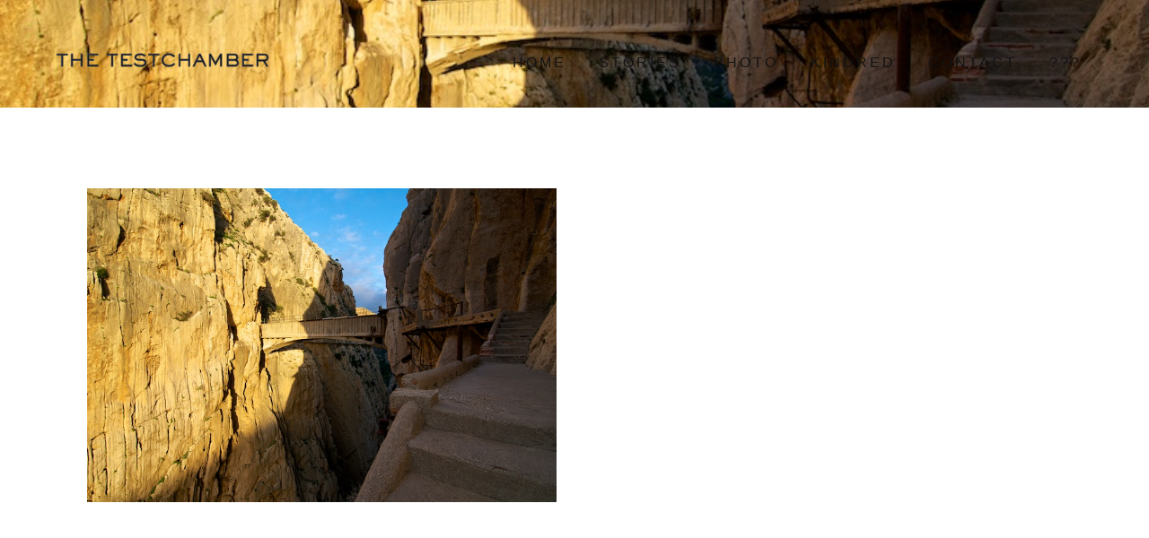

--- FILE ---
content_type: text/html; charset=UTF-8
request_url: https://testchamber.net/tag/el/
body_size: 6823
content:
<!doctype html>

<!--[if lt IE 7]><html lang="en-GB" class="no-js lt-ie9 lt-ie8 lt-ie7"> <![endif]-->
<!--[if (IE 7)&!(IEMobile)]><html lang="en-GB" class="no-js lt-ie9 lt-ie8"><![endif]-->
<!--[if (IE 8)&!(IEMobile)]><html lang="en-GB" class="no-js lt-ie9"><![endif]-->
<!--[if gt IE 8]><!--> <html lang="en-GB" class="no-js"><!--<![endif]-->

	<head>
		<meta charset="UTF-8">
		<meta name="viewport" content="width=device-width, initial-scale=1.0"/>
		<link rel="profile" href="http://gmpg.org/xfn/11">
		
		<title>el &#8211; THE TEST CHAMBER</title>
<meta name='robots' content='max-image-preview:large' />
<link rel='dns-prefetch' href='//fonts.googleapis.com' />
<link rel="alternate" type="application/rss+xml" title="THE TEST CHAMBER &raquo; Feed" href="https://testchamber.net/feed/" />
<link rel="alternate" type="application/rss+xml" title="THE TEST CHAMBER &raquo; Comments Feed" href="https://testchamber.net/comments/feed/" />
<link rel="alternate" type="application/rss+xml" title="THE TEST CHAMBER &raquo; el Tag Feed" href="https://testchamber.net/tag/el/feed/" />
<script type="text/javascript">
/* <![CDATA[ */
window._wpemojiSettings = {"baseUrl":"https:\/\/s.w.org\/images\/core\/emoji\/14.0.0\/72x72\/","ext":".png","svgUrl":"https:\/\/s.w.org\/images\/core\/emoji\/14.0.0\/svg\/","svgExt":".svg","source":{"concatemoji":"https:\/\/testchamber.net\/wp-includes\/js\/wp-emoji-release.min.js?ver=6.4.7"}};
/*! This file is auto-generated */
!function(i,n){var o,s,e;function c(e){try{var t={supportTests:e,timestamp:(new Date).valueOf()};sessionStorage.setItem(o,JSON.stringify(t))}catch(e){}}function p(e,t,n){e.clearRect(0,0,e.canvas.width,e.canvas.height),e.fillText(t,0,0);var t=new Uint32Array(e.getImageData(0,0,e.canvas.width,e.canvas.height).data),r=(e.clearRect(0,0,e.canvas.width,e.canvas.height),e.fillText(n,0,0),new Uint32Array(e.getImageData(0,0,e.canvas.width,e.canvas.height).data));return t.every(function(e,t){return e===r[t]})}function u(e,t,n){switch(t){case"flag":return n(e,"\ud83c\udff3\ufe0f\u200d\u26a7\ufe0f","\ud83c\udff3\ufe0f\u200b\u26a7\ufe0f")?!1:!n(e,"\ud83c\uddfa\ud83c\uddf3","\ud83c\uddfa\u200b\ud83c\uddf3")&&!n(e,"\ud83c\udff4\udb40\udc67\udb40\udc62\udb40\udc65\udb40\udc6e\udb40\udc67\udb40\udc7f","\ud83c\udff4\u200b\udb40\udc67\u200b\udb40\udc62\u200b\udb40\udc65\u200b\udb40\udc6e\u200b\udb40\udc67\u200b\udb40\udc7f");case"emoji":return!n(e,"\ud83e\udef1\ud83c\udffb\u200d\ud83e\udef2\ud83c\udfff","\ud83e\udef1\ud83c\udffb\u200b\ud83e\udef2\ud83c\udfff")}return!1}function f(e,t,n){var r="undefined"!=typeof WorkerGlobalScope&&self instanceof WorkerGlobalScope?new OffscreenCanvas(300,150):i.createElement("canvas"),a=r.getContext("2d",{willReadFrequently:!0}),o=(a.textBaseline="top",a.font="600 32px Arial",{});return e.forEach(function(e){o[e]=t(a,e,n)}),o}function t(e){var t=i.createElement("script");t.src=e,t.defer=!0,i.head.appendChild(t)}"undefined"!=typeof Promise&&(o="wpEmojiSettingsSupports",s=["flag","emoji"],n.supports={everything:!0,everythingExceptFlag:!0},e=new Promise(function(e){i.addEventListener("DOMContentLoaded",e,{once:!0})}),new Promise(function(t){var n=function(){try{var e=JSON.parse(sessionStorage.getItem(o));if("object"==typeof e&&"number"==typeof e.timestamp&&(new Date).valueOf()<e.timestamp+604800&&"object"==typeof e.supportTests)return e.supportTests}catch(e){}return null}();if(!n){if("undefined"!=typeof Worker&&"undefined"!=typeof OffscreenCanvas&&"undefined"!=typeof URL&&URL.createObjectURL&&"undefined"!=typeof Blob)try{var e="postMessage("+f.toString()+"("+[JSON.stringify(s),u.toString(),p.toString()].join(",")+"));",r=new Blob([e],{type:"text/javascript"}),a=new Worker(URL.createObjectURL(r),{name:"wpTestEmojiSupports"});return void(a.onmessage=function(e){c(n=e.data),a.terminate(),t(n)})}catch(e){}c(n=f(s,u,p))}t(n)}).then(function(e){for(var t in e)n.supports[t]=e[t],n.supports.everything=n.supports.everything&&n.supports[t],"flag"!==t&&(n.supports.everythingExceptFlag=n.supports.everythingExceptFlag&&n.supports[t]);n.supports.everythingExceptFlag=n.supports.everythingExceptFlag&&!n.supports.flag,n.DOMReady=!1,n.readyCallback=function(){n.DOMReady=!0}}).then(function(){return e}).then(function(){var e;n.supports.everything||(n.readyCallback(),(e=n.source||{}).concatemoji?t(e.concatemoji):e.wpemoji&&e.twemoji&&(t(e.twemoji),t(e.wpemoji)))}))}((window,document),window._wpemojiSettings);
/* ]]> */
</script>
<style id='wp-emoji-styles-inline-css' type='text/css'>

	img.wp-smiley, img.emoji {
		display: inline !important;
		border: none !important;
		box-shadow: none !important;
		height: 1em !important;
		width: 1em !important;
		margin: 0 0.07em !important;
		vertical-align: -0.1em !important;
		background: none !important;
		padding: 0 !important;
	}
</style>
<link rel='stylesheet' id='wp-block-library-css' href='https://testchamber.net/wp-includes/css/dist/block-library/style.min.css?ver=6.4.7' type='text/css' media='all' />
<style id='classic-theme-styles-inline-css' type='text/css'>
/*! This file is auto-generated */
.wp-block-button__link{color:#fff;background-color:#32373c;border-radius:9999px;box-shadow:none;text-decoration:none;padding:calc(.667em + 2px) calc(1.333em + 2px);font-size:1.125em}.wp-block-file__button{background:#32373c;color:#fff;text-decoration:none}
</style>
<style id='global-styles-inline-css' type='text/css'>
body{--wp--preset--color--black: #000000;--wp--preset--color--cyan-bluish-gray: #abb8c3;--wp--preset--color--white: #ffffff;--wp--preset--color--pale-pink: #f78da7;--wp--preset--color--vivid-red: #cf2e2e;--wp--preset--color--luminous-vivid-orange: #ff6900;--wp--preset--color--luminous-vivid-amber: #fcb900;--wp--preset--color--light-green-cyan: #7bdcb5;--wp--preset--color--vivid-green-cyan: #00d084;--wp--preset--color--pale-cyan-blue: #8ed1fc;--wp--preset--color--vivid-cyan-blue: #0693e3;--wp--preset--color--vivid-purple: #9b51e0;--wp--preset--gradient--vivid-cyan-blue-to-vivid-purple: linear-gradient(135deg,rgba(6,147,227,1) 0%,rgb(155,81,224) 100%);--wp--preset--gradient--light-green-cyan-to-vivid-green-cyan: linear-gradient(135deg,rgb(122,220,180) 0%,rgb(0,208,130) 100%);--wp--preset--gradient--luminous-vivid-amber-to-luminous-vivid-orange: linear-gradient(135deg,rgba(252,185,0,1) 0%,rgba(255,105,0,1) 100%);--wp--preset--gradient--luminous-vivid-orange-to-vivid-red: linear-gradient(135deg,rgba(255,105,0,1) 0%,rgb(207,46,46) 100%);--wp--preset--gradient--very-light-gray-to-cyan-bluish-gray: linear-gradient(135deg,rgb(238,238,238) 0%,rgb(169,184,195) 100%);--wp--preset--gradient--cool-to-warm-spectrum: linear-gradient(135deg,rgb(74,234,220) 0%,rgb(151,120,209) 20%,rgb(207,42,186) 40%,rgb(238,44,130) 60%,rgb(251,105,98) 80%,rgb(254,248,76) 100%);--wp--preset--gradient--blush-light-purple: linear-gradient(135deg,rgb(255,206,236) 0%,rgb(152,150,240) 100%);--wp--preset--gradient--blush-bordeaux: linear-gradient(135deg,rgb(254,205,165) 0%,rgb(254,45,45) 50%,rgb(107,0,62) 100%);--wp--preset--gradient--luminous-dusk: linear-gradient(135deg,rgb(255,203,112) 0%,rgb(199,81,192) 50%,rgb(65,88,208) 100%);--wp--preset--gradient--pale-ocean: linear-gradient(135deg,rgb(255,245,203) 0%,rgb(182,227,212) 50%,rgb(51,167,181) 100%);--wp--preset--gradient--electric-grass: linear-gradient(135deg,rgb(202,248,128) 0%,rgb(113,206,126) 100%);--wp--preset--gradient--midnight: linear-gradient(135deg,rgb(2,3,129) 0%,rgb(40,116,252) 100%);--wp--preset--font-size--small: 13px;--wp--preset--font-size--medium: 20px;--wp--preset--font-size--large: 36px;--wp--preset--font-size--x-large: 42px;--wp--preset--spacing--20: 0.44rem;--wp--preset--spacing--30: 0.67rem;--wp--preset--spacing--40: 1rem;--wp--preset--spacing--50: 1.5rem;--wp--preset--spacing--60: 2.25rem;--wp--preset--spacing--70: 3.38rem;--wp--preset--spacing--80: 5.06rem;--wp--preset--shadow--natural: 6px 6px 9px rgba(0, 0, 0, 0.2);--wp--preset--shadow--deep: 12px 12px 50px rgba(0, 0, 0, 0.4);--wp--preset--shadow--sharp: 6px 6px 0px rgba(0, 0, 0, 0.2);--wp--preset--shadow--outlined: 6px 6px 0px -3px rgba(255, 255, 255, 1), 6px 6px rgba(0, 0, 0, 1);--wp--preset--shadow--crisp: 6px 6px 0px rgba(0, 0, 0, 1);}:where(.is-layout-flex){gap: 0.5em;}:where(.is-layout-grid){gap: 0.5em;}body .is-layout-flow > .alignleft{float: left;margin-inline-start: 0;margin-inline-end: 2em;}body .is-layout-flow > .alignright{float: right;margin-inline-start: 2em;margin-inline-end: 0;}body .is-layout-flow > .aligncenter{margin-left: auto !important;margin-right: auto !important;}body .is-layout-constrained > .alignleft{float: left;margin-inline-start: 0;margin-inline-end: 2em;}body .is-layout-constrained > .alignright{float: right;margin-inline-start: 2em;margin-inline-end: 0;}body .is-layout-constrained > .aligncenter{margin-left: auto !important;margin-right: auto !important;}body .is-layout-constrained > :where(:not(.alignleft):not(.alignright):not(.alignfull)){max-width: var(--wp--style--global--content-size);margin-left: auto !important;margin-right: auto !important;}body .is-layout-constrained > .alignwide{max-width: var(--wp--style--global--wide-size);}body .is-layout-flex{display: flex;}body .is-layout-flex{flex-wrap: wrap;align-items: center;}body .is-layout-flex > *{margin: 0;}body .is-layout-grid{display: grid;}body .is-layout-grid > *{margin: 0;}:where(.wp-block-columns.is-layout-flex){gap: 2em;}:where(.wp-block-columns.is-layout-grid){gap: 2em;}:where(.wp-block-post-template.is-layout-flex){gap: 1.25em;}:where(.wp-block-post-template.is-layout-grid){gap: 1.25em;}.has-black-color{color: var(--wp--preset--color--black) !important;}.has-cyan-bluish-gray-color{color: var(--wp--preset--color--cyan-bluish-gray) !important;}.has-white-color{color: var(--wp--preset--color--white) !important;}.has-pale-pink-color{color: var(--wp--preset--color--pale-pink) !important;}.has-vivid-red-color{color: var(--wp--preset--color--vivid-red) !important;}.has-luminous-vivid-orange-color{color: var(--wp--preset--color--luminous-vivid-orange) !important;}.has-luminous-vivid-amber-color{color: var(--wp--preset--color--luminous-vivid-amber) !important;}.has-light-green-cyan-color{color: var(--wp--preset--color--light-green-cyan) !important;}.has-vivid-green-cyan-color{color: var(--wp--preset--color--vivid-green-cyan) !important;}.has-pale-cyan-blue-color{color: var(--wp--preset--color--pale-cyan-blue) !important;}.has-vivid-cyan-blue-color{color: var(--wp--preset--color--vivid-cyan-blue) !important;}.has-vivid-purple-color{color: var(--wp--preset--color--vivid-purple) !important;}.has-black-background-color{background-color: var(--wp--preset--color--black) !important;}.has-cyan-bluish-gray-background-color{background-color: var(--wp--preset--color--cyan-bluish-gray) !important;}.has-white-background-color{background-color: var(--wp--preset--color--white) !important;}.has-pale-pink-background-color{background-color: var(--wp--preset--color--pale-pink) !important;}.has-vivid-red-background-color{background-color: var(--wp--preset--color--vivid-red) !important;}.has-luminous-vivid-orange-background-color{background-color: var(--wp--preset--color--luminous-vivid-orange) !important;}.has-luminous-vivid-amber-background-color{background-color: var(--wp--preset--color--luminous-vivid-amber) !important;}.has-light-green-cyan-background-color{background-color: var(--wp--preset--color--light-green-cyan) !important;}.has-vivid-green-cyan-background-color{background-color: var(--wp--preset--color--vivid-green-cyan) !important;}.has-pale-cyan-blue-background-color{background-color: var(--wp--preset--color--pale-cyan-blue) !important;}.has-vivid-cyan-blue-background-color{background-color: var(--wp--preset--color--vivid-cyan-blue) !important;}.has-vivid-purple-background-color{background-color: var(--wp--preset--color--vivid-purple) !important;}.has-black-border-color{border-color: var(--wp--preset--color--black) !important;}.has-cyan-bluish-gray-border-color{border-color: var(--wp--preset--color--cyan-bluish-gray) !important;}.has-white-border-color{border-color: var(--wp--preset--color--white) !important;}.has-pale-pink-border-color{border-color: var(--wp--preset--color--pale-pink) !important;}.has-vivid-red-border-color{border-color: var(--wp--preset--color--vivid-red) !important;}.has-luminous-vivid-orange-border-color{border-color: var(--wp--preset--color--luminous-vivid-orange) !important;}.has-luminous-vivid-amber-border-color{border-color: var(--wp--preset--color--luminous-vivid-amber) !important;}.has-light-green-cyan-border-color{border-color: var(--wp--preset--color--light-green-cyan) !important;}.has-vivid-green-cyan-border-color{border-color: var(--wp--preset--color--vivid-green-cyan) !important;}.has-pale-cyan-blue-border-color{border-color: var(--wp--preset--color--pale-cyan-blue) !important;}.has-vivid-cyan-blue-border-color{border-color: var(--wp--preset--color--vivid-cyan-blue) !important;}.has-vivid-purple-border-color{border-color: var(--wp--preset--color--vivid-purple) !important;}.has-vivid-cyan-blue-to-vivid-purple-gradient-background{background: var(--wp--preset--gradient--vivid-cyan-blue-to-vivid-purple) !important;}.has-light-green-cyan-to-vivid-green-cyan-gradient-background{background: var(--wp--preset--gradient--light-green-cyan-to-vivid-green-cyan) !important;}.has-luminous-vivid-amber-to-luminous-vivid-orange-gradient-background{background: var(--wp--preset--gradient--luminous-vivid-amber-to-luminous-vivid-orange) !important;}.has-luminous-vivid-orange-to-vivid-red-gradient-background{background: var(--wp--preset--gradient--luminous-vivid-orange-to-vivid-red) !important;}.has-very-light-gray-to-cyan-bluish-gray-gradient-background{background: var(--wp--preset--gradient--very-light-gray-to-cyan-bluish-gray) !important;}.has-cool-to-warm-spectrum-gradient-background{background: var(--wp--preset--gradient--cool-to-warm-spectrum) !important;}.has-blush-light-purple-gradient-background{background: var(--wp--preset--gradient--blush-light-purple) !important;}.has-blush-bordeaux-gradient-background{background: var(--wp--preset--gradient--blush-bordeaux) !important;}.has-luminous-dusk-gradient-background{background: var(--wp--preset--gradient--luminous-dusk) !important;}.has-pale-ocean-gradient-background{background: var(--wp--preset--gradient--pale-ocean) !important;}.has-electric-grass-gradient-background{background: var(--wp--preset--gradient--electric-grass) !important;}.has-midnight-gradient-background{background: var(--wp--preset--gradient--midnight) !important;}.has-small-font-size{font-size: var(--wp--preset--font-size--small) !important;}.has-medium-font-size{font-size: var(--wp--preset--font-size--medium) !important;}.has-large-font-size{font-size: var(--wp--preset--font-size--large) !important;}.has-x-large-font-size{font-size: var(--wp--preset--font-size--x-large) !important;}
.wp-block-navigation a:where(:not(.wp-element-button)){color: inherit;}
:where(.wp-block-post-template.is-layout-flex){gap: 1.25em;}:where(.wp-block-post-template.is-layout-grid){gap: 1.25em;}
:where(.wp-block-columns.is-layout-flex){gap: 2em;}:where(.wp-block-columns.is-layout-grid){gap: 2em;}
.wp-block-pullquote{font-size: 1.5em;line-height: 1.6;}
</style>
<link rel='stylesheet' id='jquery-lazyloadxt-fadein-css-css' href='//testchamber.net/wp-content/plugins/a3-lazy-load/assets/css/jquery.lazyloadxt.fadein.css?ver=6.4.7' type='text/css' media='all' />
<link rel='stylesheet' id='a3a3_lazy_load-css' href='//testchamber.net/wp-content/uploads/sass/a3_lazy_load.min.css?ver=1531066890' type='text/css' media='all' />
<link rel='stylesheet' id='photonic-slider-css' href='https://testchamber.net/wp-content/plugins/photonic/include/ext/splide/splide.min.css?ver=20240129-182559' type='text/css' media='all' />
<link rel='stylesheet' id='photonic-lightbox-css' href='https://testchamber.net/wp-content/plugins/photonic/include/ext/baguettebox/baguettebox.min.css?ver=20240129-182558' type='text/css' media='all' />
<link rel='stylesheet' id='photonic-css' href='https://testchamber.net/wp-content/plugins/photonic/include/css/front-end/core/photonic.min.css?ver=20240129-182558' type='text/css' media='all' />
<style id='photonic-inline-css' type='text/css'>
/* Retrieved from saved CSS */
.photonic-panel { background:  rgb(17,17,17)  !important;

	border-top: none;
	border-right: none;
	border-bottom: none;
	border-left: none;
 }
.photonic-flickr-stream .photonic-pad-photosets { margin: 10px; }
.photonic-flickr-stream .photonic-pad-galleries { margin: 10px; }
.photonic-flickr-stream .photonic-pad-photos { padding: 5px 10px; }
.photonic-google-stream .photonic-pad-photos { padding: 5px 10px; }
.photonic-zenfolio-stream .photonic-pad-photos { padding: 5px 10px; }
.photonic-zenfolio-stream .photonic-pad-photosets { margin: 5px 10px; }
.photonic-smug-stream .photonic-pad-albums { margin: 10px; }
.photonic-smug-stream .photonic-pad-photos { padding: 5px 10px; }
.photonic-random-layout .photonic-thumb { padding: 2px}
.photonic-masonry-layout .photonic-thumb { padding: 2px}
.photonic-mosaic-layout .photonic-thumb { padding: 2px}

</style>
<link rel='stylesheet' id='cb-main-stylesheet-css' href='https://testchamber.net/wp-content/themes/ness/library/css/style.min.css?ver=1.4.1' type='text/css' media='all' />
<link rel='stylesheet' id='cb-font-stylesheet-css' href='//fonts.googleapis.com/css?family=Raleway%3A300%2C400%2C700%7CPT+Serif%3A300%2C400%2C700%2C400italic&#038;ver=1.4.1' type='text/css' media='all' />
<link rel='stylesheet' id='fontawesome-css' href='https://testchamber.net/wp-content/themes/ness/library/css/fontawesome/css/font-awesome.min.css?ver=4.6.3' type='text/css' media='all' />
<!--[if lt IE 10]>
<link rel='stylesheet' id='cb-ie-only-css' href='https://testchamber.net/wp-content/themes/ness/library/css/ie.css?ver=1.4.1' type='text/css' media='all' />
<![endif]-->
<script type="text/javascript" src="https://testchamber.net/wp-includes/js/jquery/jquery.min.js?ver=3.7.1" id="jquery-core-js"></script>
<script type="text/javascript" src="https://testchamber.net/wp-includes/js/jquery/jquery-migrate.min.js?ver=3.4.1" id="jquery-migrate-js"></script>
<script type="text/javascript" src="https://testchamber.net/wp-content/plugins/image-captcha/assets/image-captcha.js?ver=6.4.7" id="image-captcha-js"></script>
<script type="text/javascript" id="jquery-lazyloadxt-js-extra">
/* <![CDATA[ */
var a3_lazyload_params = {"apply_images":"1","apply_videos":"1"};
/* ]]> */
</script>
<script type="text/javascript" src="//testchamber.net/wp-content/plugins/a3-lazy-load/assets/js/jquery.lazyloadxt.extra.min.js?ver=2.7.1" id="jquery-lazyloadxt-js"></script>
<script type="text/javascript" src="//testchamber.net/wp-content/plugins/a3-lazy-load/assets/js/jquery.lazyloadxt.srcset.min.js?ver=2.7.1" id="jquery-lazyloadxt-srcset-js"></script>
<script type="text/javascript" id="jquery-lazyloadxt-extend-js-extra">
/* <![CDATA[ */
var a3_lazyload_extend_params = {"edgeY":"1000","horizontal_container_classnames":""};
/* ]]> */
</script>
<script type="text/javascript" src="//testchamber.net/wp-content/plugins/a3-lazy-load/assets/js/jquery.lazyloadxt.extend.js?ver=2.7.1" id="jquery-lazyloadxt-extend-js"></script>
<script type="text/javascript" src="https://testchamber.net/wp-content/themes/ness/library/js/modernizr.custom.min.js?ver=2.6.2" id="cb-modernizr-js"></script>
<link rel="https://api.w.org/" href="https://testchamber.net/wp-json/" /><link rel="alternate" type="application/json" href="https://testchamber.net/wp-json/wp/v2/tags/87" /><link rel="EditURI" type="application/rsd+xml" title="RSD" href="https://testchamber.net/xmlrpc.php?rsd" />
<meta name="generator" content="WordPress 6.4.7" />
<style type="text/css">.backstretch {
    height: 120px;
    opacity: 1;
}

.cb-cover
{
    height: 120px;
}

.cb-cover .backstretch img {
    opacity: 1;
    height: 120px;
}

.menu
{
  font-family: Sans-Serif;
  color: #121212;
}

.cb-light-style #cb-navigation .cb-reg-menu ul li a {
      color: #121212;
}

#main {
    padding: 70px 6%;
}


.cb-stuck #cb-navigation .cb-menu .cb-nav-logo-img img 
{
    max-height:60px;
}


.cb-cat-title {
    display: none;
}


.entry-content a {
    font-weight: 500;
}


.cb-cover.cb-no-image
{
    background: white;
}.entry-content { color: #2d2d2d; font-size: 20px;  }a {color: #0e1284; }</style><!-- end custom css --><style type="text/css">
                            body, #respond, h2.cb-body-font, h3.cb-body-font, h3.comment-reply-title, html, button, input, select, textarea { font-family: 'PT Serif', serif; }
                            body .entry-content { font-family: 'PT Serif', serif; }
                            .cb-header-font, h1, h2, h3, h4, h5, h6, .h1, .h2, .h3, .h4, .h5, .h6, #cb-main-nav-container .cb-main-nav li a, #submit, .cb-block-title .cb-title { font-family:'Raleway', sans-serif; }
                     </style><link rel="icon" href="https://testchamber.net/wp-content/uploads/2017/10/cropped-testchamberlogo512-32x32.png" sizes="32x32" />
<link rel="icon" href="https://testchamber.net/wp-content/uploads/2017/10/cropped-testchamberlogo512-192x192.png" sizes="192x192" />
<link rel="apple-touch-icon" href="https://testchamber.net/wp-content/uploads/2017/10/cropped-testchamberlogo512-180x180.png" />
<meta name="msapplication-TileImage" content="https://testchamber.net/wp-content/uploads/2017/10/cropped-testchamberlogo512-270x270.png" />
		
	</head>

	<body class="archive tag tag-el tag-87 cb-light-style">

		<div id="cb-outer-container">

			
        <div id="cb-sidebar-modal" class="clearfix">

            <div class="clearfix cb-sidebar-menu">
                <a href="#" id="cb-sidebar-close" class="cb-link">
                    <i class="fa fa-times"></i>
                </a>
                <nav id="cb-main-nav-container" class="cb-main-nav clearfix"><ul id="menu-home" class="nav"><li id="menu-item-112" class="menu-item menu-item-type-custom menu-item-object-custom menu-item-home menu-item-112"><a title="Home" href="http://testchamber.net">Home</a></li>
<li id="menu-item-436" class="menu-item menu-item-type-post_type menu-item-object-page menu-item-436"><a href="https://testchamber.net/stories/">Stories</a></li>
<li id="menu-item-466" class="menu-item menu-item-type-post_type menu-item-object-page menu-item-466"><a href="https://testchamber.net/photo/">Photo</a></li>
<li id="menu-item-141" class="menu-item menu-item-type-post_type menu-item-object-page menu-item-141"><a href="https://testchamber.net/kindred/">Kindred</a></li>
<li id="menu-item-1646" class="menu-item menu-item-type-post_type menu-item-object-page menu-item-1646"><a href="https://testchamber.net/kontakt/">Contact</a></li>
<li id="menu-item-3037" class="menu-item menu-item-type-post_type menu-item-object-page menu-item-3037"><a href="https://testchamber.net/about/">???</a></li>
</ul></nav>
            </div>

            <div class="cb-sidebar-post">
                <div class="cb-content-area">
                    <span class="cb-sidebar-post-title cb-sidebar-post-meta"></span>                    <div class="clearfix cb-menu-post cb-3 post-349 post type-post status-publish format-standard has-post-thumbnail hentry category-climbs tag-chimney tag-climb tag-halifax tag-mill tag-shaw-lodge tag-urbex">
                        
                        <div class="cb-mask">
                            <a href="https://testchamber.net/off-that-chim-crim/"><img width="550" height="364" src="https://testchamber.net/wp-content/uploads/2012/04/chim1.jpg" class="cb-square clearfix wp-post-image" alt="" decoding="async" fetchpriority="high" srcset="https://testchamber.net/wp-content/uploads/2012/04/chim1.jpg 800w, https://testchamber.net/wp-content/uploads/2012/04/chim1-150x99.jpg 150w, https://testchamber.net/wp-content/uploads/2012/04/chim1-300x199.jpg 300w, https://testchamber.net/wp-content/uploads/2012/04/chim1-768x509.jpg 768w" sizes="(max-width: 550px) 100vw, 550px" /></a>                        </div>
                                                <a href="https://testchamber.net/off-that-chim-crim/" class="cb-link-overlay"></a>

                    </div>
                                <div class="clearfix cb-menu-post cb-3 post-690 post type-post status-publish format-standard has-post-thumbnail hentry category-bibble category-climbs category-underground">
                        
                        <div class="cb-mask">
                            <a href="https://testchamber.net/sskkkkkeeerrrgggkkkkkzzzkkkzkkzzzk/"><img width="550" height="364" src="https://testchamber.net/wp-content/uploads/2012/12/paris14.jpg" class="cb-square clearfix wp-post-image" alt="" decoding="async" srcset="https://testchamber.net/wp-content/uploads/2012/12/paris14.jpg 800w, https://testchamber.net/wp-content/uploads/2012/12/paris14-150x99.jpg 150w, https://testchamber.net/wp-content/uploads/2012/12/paris14-300x199.jpg 300w, https://testchamber.net/wp-content/uploads/2012/12/paris14-768x509.jpg 768w" sizes="(max-width: 550px) 100vw, 550px" /></a>                        </div>
                                                <a href="https://testchamber.net/sskkkkkeeerrrgggkkkkkzzzkkkzkkzzzk/" class="cb-link-overlay"></a>

                    </div>
                                <div class="clearfix cb-menu-post cb-3 post-1057 post type-post status-publish format-standard has-post-thumbnail hentry category-climbs">
                        
                        <div class="cb-mask">
                            <a href="https://testchamber.net/yes-minster/"><img width="550" height="364" src="https://testchamber.net/wp-content/uploads/2013/12/ADC_8612.jpg" class="cb-square clearfix wp-post-image" alt="" decoding="async" srcset="https://testchamber.net/wp-content/uploads/2013/12/ADC_8612.jpg 800w, https://testchamber.net/wp-content/uploads/2013/12/ADC_8612-300x198.jpg 300w" sizes="(max-width: 550px) 100vw, 550px" /></a>                        </div>
                                                <a href="https://testchamber.net/yes-minster/" class="cb-link-overlay"></a>

                    </div>
                            </div>

            </div>

        </div>


			<div id="cb-container" class="clearfix">
				
				            <nav id="cb-navigation" role="navigation" class="clearfix">

                <div class="cb-menu">
                    <div class="cb-left cb-column">
                        <div id="cb-logo">
                            <a href="https://testchamber.net" class="cb-logo-img"><img src="https://testchamber.net/wp-content/uploads/2017/09/logolarge.png" alt="THE TEST CHAMBER logo" width="1300" height="300" data-retina-src="http://testchamber.net/wp-content/uploads/2017/09/logolarge.png"></a><a href="https://testchamber.net" class="cb-nav-logo-img"><img src="https://testchamber.net/wp-content/uploads/2017/09/logolarge.png" alt="THE TEST CHAMBER logo" width="1300" height="300" data-retina-src="http://testchamber.net/wp-content/uploads/2017/09/logolarge.png"></a>                        </div>
                    </div>
                     <div class="cb-reg-menu cb-column">
                        <div class="cb-nav">
                                                            <a href="#" id="cb-sidebar-open" class="cb-link">
                                    <i class="fa fa-bars"></i>
                                </a>
                                <div class="menu-home-container"><ul id="menu-home-1" class="menu"><li class="menu-item menu-item-type-custom menu-item-object-custom menu-item-home menu-item-112"><a title="Home" href="http://testchamber.net">Home</a></li>
<li class="menu-item menu-item-type-post_type menu-item-object-page menu-item-436"><a href="https://testchamber.net/stories/">Stories</a></li>
<li class="menu-item menu-item-type-post_type menu-item-object-page menu-item-466"><a href="https://testchamber.net/photo/">Photo</a></li>
<li class="menu-item menu-item-type-post_type menu-item-object-page menu-item-141"><a href="https://testchamber.net/kindred/">Kindred</a></li>
<li class="menu-item menu-item-type-post_type menu-item-object-page menu-item-1646"><a href="https://testchamber.net/kontakt/">Contact</a></li>
<li class="menu-item menu-item-type-post_type menu-item-object-page menu-item-3037"><a href="https://testchamber.net/about/">???</a></li>
</ul></div>                                                    </div>
                    </div>

                </div>

            </nav>

								
				<div id="cb-content" class="clearfix"><div class="cb-cover"><div class="cb-cat-header"><div class="cb-cat-title cb-header-font">Tagged: el</div></div><script type="text/javascript">jQuery(document).ready(function($){$(".cb-cover").backstretch("https://testchamber.net/wp-content/uploads/2013/03/Caminito-19.jpg", {fade: 1200}); });</script></div>
    <div id="main" class="cb-home clearfix" role="main">

                
<article id="post-833" class="cb-row-article clearfix cb-blog-style cb-row-2 post-833 post type-post status-publish format-standard has-post-thumbnail hentry category-bibble category-other tag-caminito-del-rey tag-el tag-el-chorro tag-kings-path tag-most-dangerous-path-in-the-world" role="article">

	<div class="cb-article-area">
		<div class="cb-mask">

						<a href="https://testchamber.net/dont-believe-the-hype-tackling-el-caminito-del-rey/"><img width="800" height="530" src="https://testchamber.net/wp-content/uploads/2013/03/Caminito-19.jpg" class="cb-square clearfix wp-post-image" alt="" decoding="async" loading="lazy" srcset="https://testchamber.net/wp-content/uploads/2013/03/Caminito-19.jpg 800w, https://testchamber.net/wp-content/uploads/2013/03/Caminito-19-300x198.jpg 300w" sizes="(max-width: 800px) 100vw, 800px" /></a>
		</div>

	    <div class="cb-meta-data"><h2 class="cb-post-title"><a href="https://testchamber.net/dont-believe-the-hype-tackling-el-caminito-del-rey/">Tackling El Caminito del Rey</a></h2><a href="https://testchamber.net/dont-believe-the-hype-tackling-el-caminito-del-rey/"></a></div><a href="https://testchamber.net/dont-believe-the-hype-tackling-el-caminito-del-rey/" class="cb-link-overlay"></a>	    
	</div>

</article>


    </div> <!-- end #main -->


</div> <!-- end #cb-content -->

				<footer id="cb-footer"  role="contentinfo">

                        
                        
                            <div id="cb-widgets" class="cb-footer-2 wrap clearfix">

                                                                    <div class="cb-one cb-column clearfix">
                                                                            </div>
                                                                                                
                            </div>

                        
                        
                                                    <div class="cb-to-top wrap"><a href="#" id="cb-to-top"><i class="fa fa-angle-up cb-circle"></i></a></div>
                        
                        
                        
				</footer>

			</div> <!-- end #cb-container -->

		</div> <!-- end #cb-outer-container -->

		<script type="text/javascript" src="https://testchamber.net/wp-content/themes/ness/library/js/jquery.fs.boxer.min.js?ver=1.4.1" id="cb-lightbox-js"></script>
<script type="text/javascript" src="https://testchamber.net/wp-content/themes/ness/library/js/cb-ext.js?ver=1.4.1" id="cb-js-ext-js"></script>
<script type="text/javascript" src="https://testchamber.net/wp-content/themes/ness/library/js/cb-scripts.min.js?ver=1.4.1" id="cb-js-js"></script>

	</body>

</html>

--- FILE ---
content_type: text/css
request_url: https://testchamber.net/wp-content/themes/ness/library/css/style.min.css?ver=1.4.1
body_size: 12040
content:

/*
Theme Name: Ness
Theme URI: https://themeforest.net/item/ness-minimalist-photo-magazine-wordpress-theme/8242626
Author: Codetipi
Author URI: http://www.codetipi.com
Description: Responsive, modern and clean Wordpress theme.
Version: 1.4.1
Text Domain: cubell
License: http://themeforest.net/licenses/regular_extended
License URI: http://themeforest.net/licenses/regular_extended
*/

/* normalize.css 2012-07-07T09:50 UTC - http://github.com/necolas/normalize.css */
article,aside,details,figcaption,figure,footer,header,hgroup,nav,section,summary{display:block}audio,canvas,video{display:inline-block;*display:inline;*zoom:1}audio:not([controls]){display:none;height:0}[hidden]{display:none}html{font-size:100%;-webkit-text-size-adjust:100%;-ms-text-size-adjust:100%}body{margin:0}a:focus{outline:thin dotted}a:active,a:hover{outline:0}h1{font-size:2em;margin:.67em 0}h2{font-size:1.5em;margin:.83em 0}h3{font-size:1.17em;margin:1em 0}h4{font-size:1em;margin:1.33em 0}h5{font-size:.83em;margin:1.67em 0}h6{font-size:.75em;margin:2.33em 0}abbr[title]{border-bottom:1px dotted}b,strong{font-weight:bold}blockquote{margin:1em 40px}dfn{font-style:italic}mark{background:#ff0;color:#000}p,pre{margin:2em 0}code,kbd,pre,samp{font-family:monospace,serif;_font-family:'courier new',monospace;font-size:1em}pre{white-space:pre;white-space:pre-wrap;word-wrap:break-word}q{quotes:none}q:before,q:after{content:'';content:none}small{font-size:75%}sub,sup{font-size:75%;line-height:0;position:relative;vertical-align:baseline}sup{top:-0.5em}sub{bottom:-0.25em}dl,menu,ol,ul{margin:1em 0}dd{margin:0 0 0 40px}menu,ol,ul{padding:0 0 0 40px}nav ul,nav ol{list-style:none;list-style-image:none}img{border:0;-ms-interpolation-mode:bicubic}svg:not(:root){overflow:hidden}figure{margin:0}form{margin:0}fieldset{border:1px solid silver;margin:0 2px;padding:.35em .625em .75em}legend{border:0;padding:0;white-space:normal;*margin-left:-7px}button,input,select,textarea{font-size:100%;margin:0;vertical-align:baseline;*vertical-align:middle}button,input{line-height:normal}button,html input[type="button"],input[type="reset"],input[type="submit"]{-webkit-appearance:button;cursor:pointer;*overflow:visible}button[disabled],input[disabled]{cursor:default}input[type="checkbox"],input[type="radio"]{box-sizing:border-box;padding:0;*height:13px;*width:13px}input[type="search"]{-webkit-appearance:textfield;box-sizing:content-box}input[type="search"]::-webkit-search-cancel-button,input[type="search"]::-webkit-search-decoration{-webkit-appearance:none}button::-moz-focus-inner,input::-moz-focus-inner{border:0;padding:0}textarea{overflow:auto;vertical-align:top}table{border-collapse:collapse;border-spacing:0}p{-webkit-hyphens:auto;-epub-hyphens:auto;-moz-hyphens:auto;-ms-hyphens:auto;hyphens:auto}b,strong,.strong{font-weight:bold}dfn,em,.em{font-style:italic}small,.small{font-size:75%}ul,ol{padding:0;list-style-type:none}dd{margin:0}.sidebar ul,.sidebar ol,.commentlist{list-style:none}.clearfix{zoom:1}.clearfix:before,.clearfix:after{content:"";display:table}.clearfix:after{clear:both}*{box-sizing:border-box}.image-replacement{text-indent:100%;white-space:nowrap;overflow:hidden}span.amp{font-family:Baskerville,'Goudy Old Style',Palatino,'Book Antiqua',serif !important;font-style:italic}.text-left{text-align:left}.text-center{text-align:center}.text-right{text-align:right}.alert-help,.alert-info,.alert-error,.alert-success{margin:10px;padding:5px 18px;border:1px solid}.alert-help{border-color:#e8dc59;background:#ebe16f}.alert-info{border-color:#bfe4f4;background:#d5edf8}.alert-error{border-color:#f8cdce;background:#fbe3e4}.alert-success{border-color:#deeaae;background:#e6efc2}.button,.button:visited{font-family:"Helvetica Neue",Helvetica,Arial,sans-serif;border:1px solid #be0d37;border-top-color:#db0f3f;border-left-color:#db0f3f;padding:4px 12px;color:#fff;display:inline-block;font-size:11px;font-weight:bold;text-decoration:none;text-shadow:0 1px rgba(0,0,0,0.75);cursor:pointer;margin-bottom:20px;line-height:21px;border-radius:4px;background-color:#e40f42;background-image:-webkit-gradient(linear,left top,left bottom,from(#f01d4f),to(#e40f42));background-image:-webkit-linear-gradient(top,#f01d4f,#e40f42);background-image:linear-gradient(to bottom,#f01d4f,#e40f42)}.button:hover,.button:focus,.button:visited:hover,.button:visited:focus{color:#fff;border:1px solid #be0d37;border-top-color:#9d0a2d;border-left-color:#9d0a2d;background-color:#cc0e3b;background-image:-webkit-gradient(linear,left top,left bottom,from(#e40f42),to(#cc0e3b));background-image:-webkit-linear-gradient(top,#e40f42,#cc0e3b);background-image:linear-gradient(to bottom,#e40f42,#cc0e3b)}.button:active,.button:visited:active{background-color:#f01d4f;background-image:-webkit-gradient(linear,left top,left bottom,from(#e40f42),to(#f01d4f));background-image:-webkit-linear-gradient(top,#e40f42,#f01d4f);background-image:linear-gradient(to bottom,#e40f42,#f01d4f)}.blue-button,.blue-button:visited{border-color:#1472ad;text-shadow:0 1px 1px #1472ad;background-color:#1681c4;background-image:-webkit-gradient(linear,left top,left bottom,from(#1990db),to(#1681c4));background-image:-webkit-linear-gradient(top,#1990db,#1681c4);background-image:linear-gradient(to bottom,#1990db,#1681c4);box-shadow:inset 0 0 3px #59b3ec}.blue-button:hover,.blue-button:focus,.blue-button:visited:hover,.blue-button:visited:focus{border-color:#116396;background-color:#1472ad;background-image:-webkit-gradient(linear,left top,left bottom,from(#1784c9),to(#1472ad));background-image:-webkit-linear-gradient(top,#1784c9,#1472ad);background-image:linear-gradient(to bottom,#1784c9,#1472ad)}.blue-button:active,.blue-button:visited:active{background-color:#1990db;background-image:-webkit-gradient(linear,left top,left bottom,from(#1681c4),to(#1990db));background-image:-webkit-linear-gradient(top,#1681c4,#1990db);background-image:linear-gradient(to bottom,#1681c4,#1990db)}.onecol{width:5.801104972%}.twocol{width:14.364640883%}.threecol{width:22.928176794%}.fourcol{width:31.491712705%}.fivecol{width:40.055248616%}.sixcol{width:48.618784527%}.sevencol{width:57.182320438000005%}.eightcol{width:65.74585634900001%}.ninecol{width:74.30939226%}.tencol{width:82.87292817100001%}.elevencol{width:91.436464082%}.twelvecol{width:99.999999993%}.onecol,.twocol,.threecol,.fourcol,.fivecol,.sixcol,.sevencol,.eightcol,.ninecol,.tencol,.elevencol,.twelvecol{position:relative;float:left;margin-left:2.762430939%}.firstcol{margin-left:0}body{font-size:12px;line-height:22px;color:#828282;-webkit-font-smoothing:antialiased}img{border:0;-ms-interpolation-mode:bicubic;max-width:100%;height:auto}blockquote{font-weight:700;margin:2.5em;color:#757575}blockquote cite{font-size:.8em;color:#adadad;display:block;margin-top:10px}#cb-content,#cb-footer{-ms-transform:translateX(0);-webkit-transform:translateX(0);transform:translateX(0);-webkit-transition:-webkit-transform .5s ease;transition:-webkit-transform .5s ease;transition:transform .5s ease;transition:transform .5s ease,-webkit-transform .5s ease}.cb-mobile #cb-content,.cb-mobile #cb-footer{-ms-transform:none;-webkit-transform:none;transform:none}.cb-mobile #cb-featured-image{overflow:hidden}.entry-content dt{font-weight:bold}.entry-content dd{padding-left:50px}.entry-content table{width:100%;margin-bottom:20px}.entry-content table tr td{border-bottom:1px solid #e7e7e7;padding:10px}.entry-content table tr th{border-bottom:3px solid #e7e7e7;padding:10px;background-color:#f0f0f0}.entry-content ul{margin:15px 0;list-style-type:circle;list-style-position:inside}.entry-content ul li ol,.entry-content ul li ul{margin:0 0 0 20px}.entry-content ol{margin:15px 0;list-style-type:decimal;list-style-position:inside}.entry-content ol li ol,.entry-content ol li ul{margin:0 0 0 20px}.entry-content dd{margin-left:0;font-size:.9em;color:#787878;margin-bottom:1.5em}.entry-content pre{background:#eee;border:1px solid #cecece;padding:10px}.entry-content video,.entry-content object{max-width:100%;height:auto}.alignnone{position:relative;max-width:100%;padding:2em 0}.alignnone img{width:100%}.cb-post-block-after{text-align:center}.aligncenter{position:relative;max-width:100%;padding:20px 0;display:block;margin:0 auto;line-height:0}.aligncenter img{width:100%}.alignleft{float:left;margin:0 30px 30px 0;line-height:0;max-width:100%}.alignleft img{width:100%}.alignright{float:right;max-width:100%;margin:0 0 30px 30px;line-height:0}.alignright img{width:100%}.alignleft .wp-caption-text,.alignright .wp-caption-text,.aligncenter .wp-caption-text{line-height:1.5;padding:20px 30px;margin:0;background:#ececec;font-size:.7em;color:#464646;text-align:center}.alignnone .wp-caption-text{position:absolute;top:40px;right:0;z-index:3;padding:20px 30px;margin:0;background:#fff;background:rgba(255,255,255,0.8);font-size:.7em;max-width:80%;color:#464646}.cb-lightbox{font-size:0}.gallery{background:#f2f2f2;margin:30px 0 !important}.gallery dl{margin-top:30px !important}.gallery dl dt{font-size:0}.gallery dl dd.gallery-caption{background:#f2f2f2;padding:8px 10px;text-align:center;color:#535353;margin:0;letter-spacing:1px}.gallery dl a{vertical-align:top}.gallery dl img{border:none !important;margin:0}a{text-decoration:none}.cb-link-overlay{position:absolute;z-index:11;top:0;left:0;bottom:0;right:0;max-height:100%;max-width:100%}.sticky .cb-article-area:before{content:"\f08d";font-family:fontAwesome;position:absolute;top:0;z-index:15;left:0;color:#666;background:rgba(255,255,255,0.9);padding:10px 20px}.cb-circle{border-radius:50%}.cb-rounded{border-radius:4px}.cb-hidden{display:none}.wrap{width:100%;margin:0 auto}.cb-article-content{width:95%}.cb-sidebar-wrap .cb-article-content-sidebar{float:left;width:100%}.cb-sidebar-wrap .cb-sidebar{width:100%;float:left;margin-bottom:40px}.cb-sidebar-widget{margin-bottom:30px}.cb-sidebar-widget-title{text-align:center;text-transform:uppercase;letter-spacing:5px;margin:0 0 30px 0;font-weight:700;font-size:1.5em;color:#777}a{color:#e92b58}a:hover,a:focus{text-decoration:underline}a:link{-webkit-tap-highlight-color:rgba(0,0,0,0.3)}h1,.h1,h2,.h2,h3,.h3,h4,.h4,h5,.h5{text-rendering:optimizelegibility;font-weight:400}h1 a,.h1 a,h2 a,.h2 a,h3 a,.h3 a,h4 a,.h4 a,h5 a,.h5 a{text-decoration:none}h1,.h1{font-size:2.7em;line-height:1.333em}h2,.h2{font-size:2.5em;line-height:1.5em;margin-bottom:.375em}h3,.h3{font-size:1.8em}h4,.h4{font-size:1.5em}h5,.h5{font-size:1.1em;letter-spacing:2px}.cb-menu{width:100%}.cb-menu .cb-column{position:relative;padding:20px 0;float:left}.cb-menu #cb-logo{line-height:0;margin:0 10px 0 20px;display:table;height:30px}.cb-menu #cb-logo a{display:table-cell;vertical-align:middle}.cb-menu .cb-nav{text-align:right;padding-right:20px;line-height:30px}.cb-menu .cb-nav a{top:3px;position:relative;display:inline-block}.cb-menu .cb-nav a i{font-size:1.4em}.cb-menu .cb-left{width:33%}.cb-menu .cb-middle{width:33%}.cb-menu .cb-right{width:33%}.cb-menu .cb-reg-menu{width:67%}.cb-menu .cb-reg-menu ul{display:none}#cb-navigation{position:absolute;top:0;width:100%;z-index:100;left:0;-webkit-transition:opacity .4s ease;-transition:opacity .4s ease;transition:opacity .4s ease}#cb-navigation .cb-link{color:#fff}#cb-navigation #cb-sidebar-close{display:none}#cb-navigation .cb-menu .cb-nav-logo-img{display:none}.cb-non-absolute #cb-navigation{position:static;background:#c9c9c9}.cb-stuck #cb-navigation{position:fixed;-webkit-transition:background .4s ease;-transition:background .4s ease;transition:background .4s ease}.cb-stuck #cb-navigation.cb-full-width{width:100%}.cb-stuck #cb-navigation .cb-menu .cb-logo-img{display:none}.cb-stuck #cb-navigation .cb-menu .cb-nav-logo-img{display:table-cell}.cb-stuck #cb-navigation .cb-menu .cb-nav-logo-img img{max-height:35px}.cb-stuck .cb-menu{height:40px}.cb-stuck .cb-menu #cb-logo{height:40px}.cb-stuck .cb-menu .cb-nav{line-height:40px}.cb-stuck .cb-menu .cb-nav a i{font-size:14px}.cb-stuck .cb-menu .cb-column{padding:0}.cb-stuck .cb-menu .cb-left{width:25%}.cb-stuck .cb-menu .cb-middle{width:50%;height:40px}.cb-stuck .cb-menu .cb-middle .cb-hidden{display:block}.cb-stuck .cb-menu .cb-right{width:25%}.cb-stuck.cb-light-style #cb-navigation{background:#fff;background:rgba(255,255,255,0.9)}.cb-stuck.cb-light-style #cb-navigation .cb-link{color:#1e1e20}.cb-stuck.cb-dark-style #cb-navigation{background:#1e1e20}.cb-stuck.cb-dark-style #cb-navigation .cb-link{color:#fff}.cb-stuck.cb-dark-style #cb-navigation .cb-next-previous .cb-next-previous-block .cb-title{color:#dadada}.cb-stuck.cb-dark-style #cb-navigation .cb-next-previous .cb-next-previous-block .cb-read-title a{color:#9b9b9b}#cb-dynamic-area{height:40px;padding:0 10px}.cb-menu-icon{float:left;width:20%;margin-top:30px}.cb-menu-icon a{color:#f2f2f2;font-size:26px}#cb-sidebar-modal{-ms-transform:translateX(100%);-webkit-transform:translateX(100%);transform:translateX(100%);-webkit-transition:-webkit-transform .5s ease;transition:-webkit-transform .5s ease;transition:transform .5s ease;transition:transform .5s ease,-webkit-transform .5s ease;width:100%;height:100%;position:fixed;top:0;right:0;background:#f3f3f3;z-index:110;overflow-y:auto}#cb-sidebar-modal .cb-sidebar-post{width:100%;text-align:center;height:40%;padding:0 20px;display:table}#cb-sidebar-modal .cb-sidebar-post .cb-content-area{display:table-cell;vertical-align:middle}#cb-sidebar-modal .cb-sidebar-post .cb-content-area img,#cb-sidebar-modal .cb-sidebar-post .cb-content-area .cb-like-count{-webkit-transition:opacity .5s ease;-transition:opacity .5s ease;transition:opacity .5s ease}#cb-sidebar-modal .cb-sidebar-post .cb-content-area .cb-menu-post{width:33%;float:left;padding:0 20px;position:relative}#cb-sidebar-modal .cb-sidebar-post .cb-content-area .cb-menu-post .cb-mask{line-height:0;max-height:150px;overflow:hidden}#cb-sidebar-modal .cb-sidebar-post .cb-content-area .cb-menu-post .cb-like-count{color:#0d0d0d;font-size:1.4em;opacity:0;position:absolute;top:50%;-webkit-transform:translateY(-50%);-ms-transform:translateY(-50%);transform:translateY(-50%);width:100%;text-align:center;left:0;letter-spacing:3px}#cb-sidebar-modal .cb-sidebar-post .cb-content-area .cb-menu-post:hover .cb-like-count{opacity:1}#cb-sidebar-modal .cb-sidebar-post .cb-content-area .cb-menu-post:hover img{opacity:.4}#cb-sidebar-modal .cb-sidebar-post .cb-content-area .cb-menu-post.cb-2,#cb-sidebar-modal .cb-sidebar-post .cb-content-area .cb-menu-post.cb-1{float:none;display:inline-block}#cb-sidebar-modal .cb-sidebar-post .cb-content-area .cb-sidebar-post-title{text-transform:uppercase;display:block;line-height:1;color:#202020;margin-bottom:40px;font-weight:700;letter-spacing:4px;font-size:1.1em}#cb-sidebar-modal .cb-sidebar-menu{height:60%;padding:30px 0;overflow-y:auto;display:table;width:100%}#cb-sidebar-modal .cb-sidebar-menu #cb-sidebar-close{color:#222;position:absolute;top:40px;right:40px}#cb-sidebar-modal .cb-sidebar-menu #cb-sidebar-close i{font-size:1.5em}#cb-sidebar-modal .cb-sidebar-menu #cb-main-nav-container{text-align:center;display:table-cell;vertical-align:middle}#cb-sidebar-modal .cb-sidebar-menu #cb-main-nav-container ul{margin:0}#cb-sidebar-modal .cb-sidebar-menu #cb-main-nav-container ul li{display:block;margin:20px 40px;font-size:1.1em}#cb-sidebar-modal .cb-sidebar-menu #cb-main-nav-container ul li a{text-transform:uppercase;letter-spacing:5px;font-weight:700;text-decoration:none;color:#1d1d1d}#cb-sidebar-modal .cb-sidebar-menu #cb-main-nav-container ul li a:hover{text-decoration:underline}#cb-sidebar-modal .cb-sidebar-menu #cb-main-nav-container ul li .sub-menu{display:none}#cb-sidebar-modal .cb-sidebar-menu #cb-main-nav-container ul li .sub-menu li{display:inline-block;margin:0 10px}#cb-sidebar-modal .cb-sidebar-menu #cb-main-nav-container ul li .sub-menu li a{font-size:.6em}.cb-parallax-type #main{background:#fff}#cb-par-wrap{position:fixed;z-index:-1;overflow:hidden;top:-50%;left:-50%;width:200%;height:200%;background:#000}#cb-par-wrap img{position:absolute;top:0;left:0;right:0;bottom:0;margin:auto;min-width:50%;min-height:50%;opacity:.6}.cb-par-hidden #cb-par-wrap{opacity:0;visibility:hidden}img:not(.boxer-image){max-width:100%}.cb-modal-open #cb-sidebar-modal{-ms-transform:translateX(0);-webkit-transform:translateX(0);transform:translateX(0)}.cb-modal-open #cb-container #cb-featured-image .backstretch{right:0;left:auto !important}.cb-modal-open #cb-navigation{opacity:0}#cb-read-progress{width:100%;height:100%;text-align:left;position:relative;display:table}#cb-read-progress progress[value]{-webkit-appearance:none;appearance:none;-moz-appearance:none;border:0;width:100%;height:100%;position:absolute;top:0;left:0;z-index:1;background:transparent;color:#e6e6e6}#cb-read-progress progress[value]::-webkit-progress-bar{background:transparent}#cb-read-progress progress[value]::-webkit-progress-value{background:#e6e6e6;background:rgba(230,230,230,0.8)}#cb-read-progress progress[value]::-moz-progress-bar{background:#e6e6e6}#cb-read-progress progress[aria-valuenow]:before{background-color:#e6e6e6;content:"";display:block;height:100%}#cb-read-progress .progress-bar{display:none}#cb-read-progress .cb-current-progress{left:0;position:absolute;color:#222;z-index:2}#cb-read-progress .cb-text{font-variant-numeric:lining-nums;-moz-font-feature-settings:"lnum" 1;-moz-font-feature-settings:"lnum=1";-ms-font-feature-settings:"lnum" 1;-o-font-feature-settings:"lnum" 1;-webkit-font-feature-settings:"lnum" 1;font-feature-settings:"lnum" 1;display:table-cell;vertical-align:middle;position:relative;z-index:2;padding-left:2em;text-align:center;color:#505050;font-weight:bold;letter-spacing:2px;text-transform:uppercase}.cb-dark-style #cb-read-progress progress[value]::-webkit-progress-value{background:#2e2e32}.cb-dark-style #cb-read-progress .cb-text{color:#e7e7e7}#cb-next-previous-posts{display:none}.cb-next-previous{padding-top:0}.cb-next-previous .cb-next-previous-block{width:100%;line-height:1.2}.cb-next-previous .cb-next-previous-block .cb-read-title{text-transform:uppercase;font-size:6px;margin:3px 0 5px 0;display:block;letter-spacing:4px}.cb-next-previous .cb-next-previous-block .cb-read-title a{color:#828282}.cb-next-previous .cb-next-previous-block .cb-title{color:#333;text-transform:uppercase;font-size:9px;display:block;letter-spacing:3px;font-weight:700;overflow:hidden;text-overflow:ellipsis;white-space:nowrap}.cb-next-previous .cb-previous-post{padding-right:1em;text-align:left;display:none}.cb-next-previous .cb-previous-post .cb-featured-image{float:left;margin-right:1em}.cb-next-previous .cb-next-post{text-align:center;padding-left:1em;padding-top:5px}.cb-next-previous .cb-next-post .cb-featured-image{float:right;margin-left:1em;display:none}.cb-next-previous img{-webkit-transition:opacity .5s;-transition:opacity .5s;transition:opacity .5s;margin-top:3px;width:32px}.cb-next-previous img:hover{opacity:.8}#cb-home-feature{overflow:hidden;position:relative;text-align:center;height:500px}#cb-home-feature .cb-tag-line{color:#f2f2f2;font-size:1.5em;text-transform:uppercase;font-style:italic;position:absolute;width:40%;left:30%;bottom:50px}#cb-home-feature .wrap{padding:30px 0}#cb-home-feature .backstretch img{opacity:.2}.cb-slider .slides{margin:0}.cb-slider .slides li{position:relative;overflow:hidden;height:100%}.cb-slider .slides li img{width:100%}#cb-hp-slider{position:relative;background:#0d0d0d}#cb-hp-slider .slides{height:100%}#cb-hp-slider .slides li .cb-featured-image{width:100%;height:100%;background-size:cover;background-repeat:no-repeat;background-position:center center}#cb-hp-slider .slides li .cb-meta-data .cb-post-title{font-size:16px;font-weight:400;letter-spacing:5px}#cb-hp-slider .slides li .cb-meta-data .cb-like-count{font-size:16px;letter-spacing:3px}#cb-hp-slider .flex-control-paging{display:none}#cb-hp-slider .flex-direction-nav{margin:0}#cb-hp-slider .flex-direction-nav li a{color:#fff;display:inline-block;position:absolute;z-index:10;top:50%;margin:-1.5em 0 0;padding:5px 10px;border:2px solid transparent;-webkit-transition:border-color .35s;-transition:border-color .35s;transition:border-color .35s}#cb-hp-slider .flex-direction-nav li a:hover{border:2px solid white}#cb-hp-slider .flex-direction-nav li a i{font-size:2em}#cb-hp-slider .flex-direction-nav li .flex-next{right:0}#cb-hp-slider .flex-direction-nav li .flex-prev{left:0}#cb-hp-slider .cb-link-overlay{background:rgba(0,0,0,0.5)}#cb-content{z-index:1}#main{margin:0 auto;padding:40px 2%}.single-post #main{padding:40px 2% 0}#main.cb-loading{opacity:.5}.cb-video-frame{margin:80px 0}.cb-category-top{display:block;text-align:center;margin:0 0 50px}.cb-category-top img{max-width:100%}.cb-infinite-load{margin:40px 0;display:inline-block;width:100%;text-align:center}.cb-infinite-load span,.cb-infinite-load a{-webkit-transition:all .35s;-transition:all .35s;transition:all .35s;display:inline-block;color:#222;font-size:1.2em;text-transform:uppercase;border-bottom:transparent 2px solid;font-weight:700;letter-spacing:3px}.cb-infinite-load a:hover{text-decoration:none;border-bottom:#222 2px solid}.cb-infinite-load i{font-size:2em}#cb-blog-infinite-load.cb-hidden{display:none}.cb-title-dark{color:#202020}.entry-content{margin:0 0 6em 0;font-weight:300;font-size:1.1em;line-height:1.7}.entry-content h1,.entry-content h2,.entry-content h3,.entry-content h4,.entry-content h5{text-align:left}.cb-overlay-dark{width:100%;height:100%;position:absolute;top:0;left:0;background:#181a1c;opacity:.35}.cb-entry-header{text-align:center}.cb-post-top-block{margin:0 0 4em 0}.cb-post-footer-block{margin:0 0 6em 0}.cb-footer-title,.comment-reply-title{text-align:center;text-transform:uppercase;color:#252525;font-size:2em;letter-spacing:5px;margin:0 0 2em 0;line-height:1.5}.cb-sharing-block{padding-bottom:5em;margin:0 0 4em 0}.cb-sharing-block .cb-social-networks{text-align:center;font-size:1em;letter-spacing:2px}.cb-sharing-block .cb-social-networks a{margin:10px 20px;color:#202020;display:inline-block}.cb-tags{text-align:center;padding-bottom:2em;margin:0 0 4em 0}.cb-tags a{margin:10px 20px;color:#202020;display:inline-block}.cb-byline{font-size:.6em;letter-spacing:5px;color:#9c9c9c;font-weight:700;text-align:center;width:100%;display:block;margin:6em 0 0;text-transform:uppercase;line-height:2}.cb-byline a{color:#9c9c9c}.cb-byline span{vertical-align:middle;display:inline-block}.cb-byline .cb-separator{margin:0 12px;font-size:.7em}.cb-byline .cb-avatar{margin-right:15px;display:inline-block;height:25px}.cb-like-block{overflow:hidden;width:100%;text-align:center;padding-bottom:6em;border-bottom:15px solid #eee}.cb-like-block #cb-like-button{font-size:3em;color:#777;line-height:1;-webkit-transition:all .35s;-transition:all .35s;transition:all .35s;cursor:pointer}.cb-like-block #cb-like-button i{margin-right:.3em}.cb-like-block #cb-like-button #cb-like-count{width:100%}.cb-like-block #cb-like-button #cb-like-count .cb-like-stack{position:relative;display:inline-block;width:1em;height:1em;overflow:hidden}.cb-like-block #cb-like-button #cb-like-count .cb-like-stack i{left:0;position:absolute;top:0;-webkit-transition:opacity .35s ease;-transition:opacity .35s ease;transition:opacity .35s ease}.cb-like-block #cb-like-button #cb-like-count .cb-like-stack .cb-full{opacity:0}.cb-like-block #cb-like-button #cb-like-count .cb-number-stack{height:1em;overflow:hidden;display:inline-block}.cb-like-block #cb-like-button #cb-like-count .cb-number-stack .cb-like-number{vertical-align:top;padding-left:.5em;display:block;position:relative;-webkit-transition:top .35s ease;-transition:top .35s ease;transition:top .35s ease;letter-spacing:7px;font-variant-numeric:lining-nums;-moz-font-feature-settings:"lnum" 1;-moz-font-feature-settings:"lnum=1";-ms-font-feature-settings:"lnum" 1;-o-font-feature-settings:"lnum" 1;-webkit-font-feature-settings:"lnum" 1;font-feature-settings:"lnum" 1}.cb-like-block #cb-like-button #cb-like-count .cb-number-stack .cb-plus-one{top:1em}.cb-like-block #cb-like-button #cb-like-count .cb-number-stack .cb-current{top:0}.cb-like-block #cb-like-button #cb-like-count:hover .cb-like-stack .cb-full{opacity:1}.cb-like-block #cb-like-button #cb-like-count:hover .cb-number-stack .cb-like-number{top:-1em}.cb-like-block #cb-like-button.cb-already-liked{cursor:auto}.cb-like-block #cb-like-button.cb-already-liked #cb-like-count .cb-like-stack .cb-full{opacity:1}.cb-like-block #cb-like-button.cb-already-liked #cb-like-count .cb-number-stack .cb-like-number{top:0}.cb-like-block #cb-like-button.cb-already-liked.cb-just-liked #cb-like-count .cb-number-stack .cb-like-number{top:-1em}#cb-related-posts{padding:0 6% 6em}#cb-comment-block{padding:0 6% 6em}.commentlist .comment{display:inline-block;margin:1em 0}.commentlist .comment .cb-comment-body .cb-gravatar-image{float:left;margin-right:2em;margin-bottom:1em}.commentlist .comment .cb-comment-body .comment-author{min-height:80px}.commentlist .comment .cb-comment-body .comment-author .fn{font-style:normal;display:block;text-transform:uppercase}.commentlist .comment .cb-comment-body .comment-author .fn a{color:#202020}.commentlist .comment .cb-comment-body .comment-author time{float:right}.commentlist .comment .cb-comment-body .comment-author time a{color:#9a9a9a;font-size:.8em}.commentlist .comment .cb-comment-body .comment_content{font-size:.9em}.commentlist .comment .cb-comment-body .comment_content p{margin:5px 0}.commentlist .comment .cb-comment-body .comment-reply-link{font-size:.8em;letter-spacing:4px;text-transform:uppercase;color:#4d4d4d;font-weight:700}.commentlist .comment .cb-comment-body .alert p{margin:15px 0;font-weight:700;font-size:.6em;letter-spacing:4px;text-transform:uppercase;color:#4d4d4d;display:block;font-weight:700}.commentlist .comment #respond{padding-left:2em}.commentlist .comment .children{padding-left:2em;margin:1em 0 -1em 0}.commentlist #cancel-comment-reply-link{display:block}.commentlist article{padding:30px}.comment-reply-title,.cb-footer-title.cb-footer-title-sub{margin:0 0 1em 0}.comment-notes,.cb-comment-reponses{text-align:center;margin:0 0 2em 0}#commentform input,#commentform textarea{width:100%;height:60px;border:0;background:#e1e1e1;padding:20px;color:#858585;-webkit-transition:background .35s;-transition:background .35s;transition:background .35s}#commentform input:focus,#commentform textarea:focus{background:#eaeaea;outline-width:0}#commentform textarea{height:320px}#commentform #submit,#commentform label{font-size:.6em;letter-spacing:4px;text-transform:uppercase;color:#4d4d4d;margin:0 0 20px 0;display:block;font-weight:700}#commentform #submit{width:auto;background:#eaeaea;padding:10px 20px;margin:50px 0;-webkit-transition:background .35s;-transition:background .35s;transition:background .35s}#commentform #submit:hover{background:#dfdfdf}.bypostauthor>article{background:#f0f0f0}#cb-featured-image{width:100%;height:100vh;position:relative}#cb-featured-image .cb-meta-data{opacity:0}#cb-featured-image .cb-meta-data .cb-post-title,#cb-featured-image .cb-meta .cb-post-title{letter-spacing:5px}#cb-featured-image .cb-meta-data .cb-like-count,#cb-featured-image .cb-meta .cb-like-count{font-size:1.5em;letter-spacing:2px}#cb-featured-image .cb-link-overlay{background:rgba(0,0,0,0.5);-webkit-transition:all .5s;-transition:all .5s;transition:all .5s}#cb-featured-image .cb-vertical-down{position:absolute;bottom:40px;margin:0 0 0 -0.5em;text-align:center;z-index:20;font-size:2.5em;color:#fff;left:50%;width:1em;height:1em;line-height:1}#cb-featured-image .backstretch{-webkit-transition:opacity .5s;-transition:opacity .5s;transition:opacity .5s}#cb-featured-image.cb-background-preload{background:#0d0d0d !important}#cb-featured-image.cb-media-playing .cb-meta-data{visibility:hidden}#cb-featured-image.cb-media-playing .cb-media-embed{top:0}#cb-featured-image.cb-media-playing #cb-close-button{opacity:1;visibility:visible;-webkit-transition:opacity .5s,visibility .5s;-transition:opacity .5s,visibility .5s;transition:opacity .5s,visibility .5s}#cb-featured-image.cb-media-playing #cb-play-button{opacity:0;visibility:hidden}#cb-featured-image.cb-media-playing .backstretch{opacity:.2}#cb-featured-image.cb-media-playing .cb-link-overlay{background:rgba(0,0,0,0.85)}#cb-featured-image.cb-media-playing .cb-vertical-down{opacity:0;visibility:hidden}.loading .flex-viewport{max-height:500px;background:#0d0d0d}.slick-slider{position:relative;display:block;box-sizing:border-box;-webkit-user-select:none;-moz-user-select:none;-ms-user-select:none;user-select:none;-webkit-touch-callout:none;-khtml-user-select:none;-ms-touch-action:pan-y;touch-action:pan-y;-webkit-tap-highlight-color:transparent}.slick-list{position:relative;display:block;overflow:hidden;margin:0;padding:0;height:inherit}.slick-list:focus{outline:0}.slick-list.dragging{cursor:pointer;cursor:hand}.slick-slider .slick-track,.slick-slider .slick-list{-webkit-transform:translate3d(0,0,0);transform:translate3d(0,0,0)}.slick-track{position:relative;top:0;left:0;display:block;height:inherit}.slick-track:before,.slick-track:after{display:table;content:''}.slick-track:after{clear:both}.slick-loading .slick-track{visibility:hidden}.slick-slide{background:#000;display:none;float:left;height:100%;min-height:1px;height:inherit;position:relative}.slick-slide:focus{outline:0}[dir='rtl'] .slick-slide{float:right}.slick-slide img{display:block;height:calc(100vh + 1px);width:auto;opacity:0}.slick-slide.slick-loading img{display:none}.slick-slide.dragging img{pointer-events:none}.slick-initialized .slick-slide{display:block}.slick-loading .slick-slide{visibility:hidden}.slick-vertical .slick-slide{display:block;height:auto;border:1px solid transparent}.slick-arrow.slick-hidden{display:none}.cb-slider-hidden img,.cb-slider-hidden span{opacity:0}.cb-gallery-post-wrap{height:100vh;background:#000;position:relative}.cb-gallery-post-wrap .cb-caption{bottom:0;font-size:14px;right:0;padding:5px 10px;position:absolute;background:#fff;background:rgba(255,255,255,0.8);max-width:80%;color:#464646;opacity:0}.cb-gallery-post-wrap .cb-meta{visibility:visible;-webkit-transition:all .35s ease-in-out;transition:all .35s ease-in-out;position:absolute;top:50%;left:50%;-webkit-transform:translate(-50%,-50%);-ms-transform:translate(-50%,-50%);transform:translate(-50%,-50%);z-index:10;width:80%}.cb-gallery-post-wrap img{-webkit-transition:.5s ease-in-out opacity,0.5s transform ease-in-out;-transition:.5s ease-in-out opacity,0.5s transform ease-in-out;-webkit-transition:.5s ease-in-out opacity,0.5s -webkit-transform ease-in-out;transition:.5s ease-in-out opacity,0.5s -webkit-transform ease-in-out;transition:.5s ease-in-out opacity,0.5s transform ease-in-out;transition:.5s ease-in-out opacity,0.5s transform ease-in-out,0.5s -webkit-transform ease-in-out;height:inherit}.cb-gallery-post-wrap h1{font-weight:400 !important}.cb-gallery-post-wrap .cb-slider-image{border-left:1px solid transparent;border-right:1px solid transparent}.cb-gallery-post-wrap .slick-initialized article{display:block}.cb-arrows-hover .cb-gallery-post-wrap .cb-slider-ldd img{opacity:1 !important}.cb-arrows-hover .cb-gallery-post-wrap .cb-meta{visibility:hidden;opacity:0}.slick-slider{height:inherit}.slick-slider .cb-slider-ldd{border-left-color:#fff;border-right-color:#fff}.slick-slider .cb-slider-ldd .cb-caption{opacity:1}.slick-slider .cb-slider-ldd img{opacity:.7}#cb-recent-slider{position:relative;-webkit-transition:background 1.2s;-transition:background 1.2s;transition:background 1.2s;zoom:1;overflow:hidden}#cb-recent-slider .slides{zoom:1}#cb-recent-slider .slides li{line-height:0;background:#0d0d0d;-webkit-backface-visibility:hidden;display:none}#cb-recent-slider .slides .cb-meta-data .cb-post-title{padding:0 35px}#cb-recent-slider .flex-viewport{-webkit-transition:position 1s ease,opacity 1s ease;transition:position 1s ease,opacity 1s ease}#cb-recent-slider .flex-direction-nav{margin:0}#cb-recent-slider .flex-direction-nav li a{color:#fff;display:inline-block;position:absolute;z-index:15;top:50%;-webkit-transform:translateY(-50%);-ms-transform:translateY(-50%);transform:translateY(-50%);margin:0;border:2px solid transparent;-webkit-transition:border-color .35s;-transition:border-color .35s;transition:border-color .35s;line-height:1}#cb-recent-slider .flex-direction-nav li a:hover{border:2px solid white}#cb-recent-slider .flex-direction-nav li a i{font-size:1.5em}#cb-recent-slider .flex-direction-nav li .flex-next{right:0;padding:5px 6px 5px 11px}#cb-recent-slider .flex-direction-nav li .flex-prev{left:0;padding:5px 6px 5px 8px}#cb-recent-slider .cb-meta-data .cb-post-title{font-size:12px;margin:0}#cb-recent-slider .cb-link-overlay{background:rgba(0,0,0,0.5)}.cb-gallery-post.cb-arrows-hover .cb-link-overlay{opacity:0}.cb-media-embed{position:relative;z-index:15;height:100%;top:-99999px}.cb-media-embed #cb-media-embed-url{height:100%;display:none}.cb-media-embed #cb-media-embed-url iframe,.cb-media-embed #cb-media-embed-url video,.cb-media-embed #cb-media-embed-url audio{height:60%;width:60%;margin-left:20%;top:20%;position:relative}.cb-media-embed #cb-media-embed-url.cb-audio-embed iframe{height:auto;top:50%;-webkit-transform:translateY(-50%);-ms-transform:translateY(-50%);transform:translateY(-50%)}#cb-featured-image #cb-close-button,#cb-featured-image #cb-play-button{border:2px solid #fff;font-size:14px;color:#fff;-webkit-transition:opacity .5s,visibility .5s;-transition:opacity .5s,visibility .5s;transition:opacity .5s,visibility .5s;z-index:17;position:absolute;bottom:10px;margin:12px;right:10px}#cb-featured-image #cb-close-button:hover,#cb-featured-image #cb-play-button:hover{cursor:pointer}#cb-featured-image #cb-play-button{padding:20px 21px}#cb-featured-image .fa-play{padding:20px 21px}#cb-featured-image #cb-close-button{opacity:0;visibility:hidden;padding:20px 21px}#cb-featured-image.cb-parallax{height:100%;width:100%;background-position:49% 0;background-repeat:no-repeat;background-size:cover;background-attachment:fixed;position:relative}#cb-featured-image.cb-parallax .cb-meta-data{opacity:1}.cb-meta-data,.cb-meta{position:absolute;z-index:12;width:100%;top:50%;-webkit-transform:translateY(-50%);-ms-transform:translateY(-50%);transform:translateY(-50%);text-align:center}.cb-meta-data .cb-post-title,.cb-meta .cb-post-title{font-size:16px;text-transform:uppercase;letter-spacing:2px;padding:0 10%;line-height:1.3;width:100%;margin:0 0 10px 0;color:#fff;font-weight:700}.cb-meta-data .cb-post-title a,.cb-meta .cb-post-title a{color:#fff;-webkit-transition:color .4s ease;-transition:color .4s ease;transition:color .4s ease;-ms-word-wrap:break-word;word-wrap:break-word}.cb-meta-data h2,.cb-meta h2{font-size:1em}.cb-meta-data .cb-like-count,.cb-meta .cb-like-count{color:#fff;position:absolute;display:block;width:100%}.cb-meta-data .cb-like-count i,.cb-meta .cb-like-count i{margin-right:.4em}.cb-meta-data .cb-title,.cb-meta .cb-title{color:#bebcbc;text-transform:lowercase}.cb-meta-data a:hover,.cb-meta a:hover{text-decoration:none}.cb-read-article{display:none}.cb-like-count{font-variant-numeric:lining-nums;-moz-font-feature-settings:"lnum" 1;-moz-font-feature-settings:"lnum=1";-ms-font-feature-settings:"lnum" 1;-o-font-feature-settings:"lnum" 1;-webkit-font-feature-settings:"lnum" 1;font-feature-settings:"lnum" 1}.cb-block-title{text-align:center;text-transform:uppercase;padding-bottom:4em}.cb-block-title .cb-title{color:#202020;font-size:2em;letter-spacing:5px;line-height:1.5}.cb-block-title .cb-sub{color:#6d6d6d;font-size:1em}.cb-row-article{float:left;position:relative;overflow:hidden;border:10px solid #fff}.cb-row-article img{width:100%;-webkit-transition:.5s all ease;-transition:.5s all ease;transition:.5s all ease;-webkit-backface-visibility:hidden;backface-visibility:hidden}.cb-row-article .cb-meta-data{-webkit-transition:.5s all ease;-transition:.5s all ease;transition:.5s all ease;opacity:0}.cb-row-article .cb-meta-data .cb-post-title{letter-spacing:5px}.cb-row-article .cb-meta-data .cb-post-title a{color:#474747}.cb-row-article .cb-meta-data .cb-like-count{color:#424242;font-size:1.2em}.cb-row-article .cb-read-article{color:#585858}.cb-row-article .cb-mask{width:101%;height:101%;line-height:0;overflow:hidden}.cb-row-article .cb-article-area{width:100%;height:100%;overflow:hidden}.cb-row-article .cb-article-area:hover img{-webkit-transform:scale(1.07,1.07);-ms-transform:scale(1.07,1.07);transform:scale(1.07,1.07);-webkit-transition:1.8s all ease;-transition:1.8s all ease;transition:1.8s all ease}.cb-row-article .cb-article-area:hover .cb-meta-data{opacity:1}.cb-row-article .cb-article-area:hover .cb-read-article{opacity:1}.cb-row-article .cb-article-area:hover .cb-post-format{opacity:1}.cb-row-article .cb-article-area:hover .cb-link-overlay{background:rgba(255,255,255,0.8)}.cb-row-article .cb-link-overlay{background:transparent;-webkit-transition:.5s all ease;-transition:.5s all ease;transition:.5s all ease}.cb-row-article .cb-post-format{opacity:0;-webkit-transition:.5s all ease;-transition:.5s all ease;transition:.5s all ease;border:2px solid #555;display:inline-block;position:absolute;bottom:10px;right:10px;z-index:15;color:#555}.cb-row-article .cb-post-format i{padding:15px}.cb-row-article .cb-post-format .fa-play{padding:15px 17px}.cb-row-1,.cb-row-2,.cb-row-3{width:100%}.cb-row-1 .cb-meta-data .cb-post-title,.cb-row-2 .cb-meta-data .cb-post-title,.cb-row-3 .cb-meta-data .cb-post-title{font-size:12px}.cb-row-1-excerpt{float:left;position:relative;overflow:hidden;border:10px solid #fff;margin-bottom:60px}.cb-row-1-excerpt .cb-meta-data{position:static;width:100%;top:0;-webkit-transform:none;-ms-transform:none;transform:none;margin-top:40px}.cb-row-1-excerpt .cb-meta-data .cb-post-title{margin-bottom:20px}.cb-row-1-excerpt .cb-meta-data .cb-post-title a{color:#101010;border-bottom:3px solid transparent;-webkit-transition:.5s all ease;-transition:.5s all ease;transition:.5s all ease;padding-bottom:5px}.cb-row-1-excerpt .cb-meta-data .cb-post-title a:hover{border-bottom-color:#222}.cb-row-1-excerpt .cb-meta-data .cb-like-count{color:#222;position:static;display:inline-block;width:auto}.cb-row-1-excerpt .cb-mask{overflow:hidden;position:relative}.cb-row-1-excerpt .cb-excerpt{padding:50px 10%;-ms-word-wrap:break-word;word-wrap:break-word}.cb-row-1-excerpt .cb-excerpt .cb-continue-reading{font-size:12px;letter-spacing:4px;text-transform:uppercase;display:block;font-weight:700;margin-top:30px}.cb-row-1-excerpt .cb-excerpt .cb-continue-reading a{color:#4d4d4d}.cb-row-1-excerpt img{width:100%;-webkit-transition:.5s all ease;-transition:.5s all ease;transition:.5s all ease}.cb-row-1-excerpt img:hover{opacity:.95}.cb-row-1-excerpt .cb-post-format{border:2px solid #dfdfdf;color:#dfdfdf;display:inline-block;position:absolute;bottom:10px;right:10px;z-index:15}.cb-row-1-excerpt .cb-post-format i{padding:15px}.cb-row-1-excerpt .cb-post-format .fa-play{padding:15px 17px}.cb-row-1 .cb-mask{max-height:700px;line-height:0}.cb-row-2 .cb-mask{max-height:600px}.cb-row-2:nth-of-type(odd){clear:both}.cb-row-3 .cb-mask{max-height:500px}.cb-row-3 .cb-post-format{font-size:.8em}.cb-row-3 .cb-post-format i{padding:15px}.cb-row-3:nth-of-type(3n+1){clear:both}.post-edit-link,.comment-edit-link{color:#4d4d4d;font-size:12px;letter-spacing:4px;text-transform:uppercase;display:block;font-weight:700;margin-top:30px}.cb-module-header{text-align:center;margin:0 0 100px}.cb-module-header .cb-module-title{text-transform:uppercase;color:#222;font-size:2.5em;line-height:1.5;font-weight:700}.cb-cover{width:100%;height:200px;display:table;padding:5px 6%;-ms-word-break:break-all;word-break:break-all}.cb-cover .cb-cat-header{text-align:center;display:table-cell;vertical-align:middle;line-height:1}.cb-cover .cb-cat-header .cb-cat-title{text-transform:uppercase;color:#fff;font-size:15px;letter-spacing:3px;margin-top:2em;font-weight:700}.cb-cover .cb-cat-header .cb-cat-title .cb-social-media-icons.cb-white.cb-small{margin-top:20px;line-height:20px}.cb-cover .cb-cat-header .cb-cat-title .cb-social-media-icons.cb-white.cb-small a{margin:0 10px}.cb-cover .cb-cat-header .cb-cat-subtitle{margin:15px 0 0;font-size:10px;color:#fff;letter-spacing:3px;text-transform:uppercase;line-height:1.5}.cb-cover .cb-cat-header .cb-cat-subtitle p{margin:0}.cb-cover .backstretch{background:#222}.cb-cover .backstretch img{opacity:.75}.cb-cover.cb-no-cover{height:auto;margin-bottom:50px}.cb-cover.cb-no-cover .cb-cat-header .cb-cat-title{color:#101010}.cb-cover.cb-no-cover .cb-cat-header .cb-cat-subtitle{color:#333}.cb-cover.cb-no-image{background:#c9c9c9}.search .cb-cover .cb-cat-header .cb-cat-title{margin:20px 0 -20px}.search .cb-cover .cb-cat-header .cb-cat-subtitle{margin:0}.search .cb-search-nr-form{width:80%;margin-left:10%;display:block;text-align:center;margin-top:50px}.search .cb-search-subtitle{text-transform:uppercase;color:#9e9e9e;font-size:1.5em;font-weight:700;letter-spacing:4px;text-align:center;display:block}.error404 .cb-cover{height:100%;background:#f1f1f1}.error404 .cb-cover .cb-cat-header .cb-cat-title{color:#3f3f3f;font-size:3em}.error404 .cb-cover .cb-cat-header .cb-cat-title .cb-404{color:#d13939;display:block;margin-top:40px}.cb-pagination{text-align:center;float:left;width:100%;margin:20px 0 40px 0}.cb-pagination span,.cb-pagination li{margin:15px 15px 0;display:inline-block}.cb-pagination>span{color:#aaa}.cb-pagination a{color:#444}.cb-pagination a:hover span{text-decoration:underline}.cb-pagination .cb-current{color:#aaa}.cb-list-pagination{font-size:30px}.cb-social-media-icons.cb-white a{background-image:url(../images/cb-widget-social-media-light.png)}.cb-social-media-icons.cb-colors a{background-image:url(../images/cb-widget-social-media-colors.png)}.cb-social-media-icons{text-align:center}.cb-social-media-icons a{display:inline-block;width:51px;height:50px;margin:0 25px 25px;background-repeat:no-repeat;-webkit-transition:all .2s;-transition:all .2s;transition:all .2s;position:relative;top:0}.cb-social-media-icons a:hover{top:-5px}.cb-social-media-icons .cb-facebook{background-position:0 0}.cb-social-media-icons .cb-twitter{background-position:-60px 0;width:62px}.cb-social-media-icons .cb-instagram{background-position:-129px 0}.cb-social-media-icons .cb-youtube{background-position:-187px 0;width:71px}.cb-social-media-icons.cb-white.cb-small a{background-image:url(../images/cb-widget-social-media-light-30px.png)}.cb-social-media-icons.cb-white.cb-small a{width:31px;height:30px;margin:0 20px}.cb-social-media-icons.cb-white.cb-small a:hover{top:-2px}.cb-social-media-icons.cb-white.cb-small .cb-facebook{background-position:0 0}.cb-social-media-icons.cb-white.cb-small .cb-twitter{background-position:-37px 0;width:35px}.cb-social-media-icons.cb-white.cb-small .cb-instagram{background-position:-78px 0}.cb-social-media-icons.cb-white.cb-small .cb-youtube{background-position:-113px 0;width:42px}a.cb-dark-link-color,a.cb-dark-link-color:visited{color:#333131}.cb-uppercase{text-transform:uppercase}.cb-search .cb-search-field{display:none;border:0;color:#555;letter-spacing:2px;font-size:1em;text-align:center;background:transparent}.cb-search .cb-search-field:focus{outline:0}.cb-search .cb-search-placeholder{color:#b4b4b4;text-transform:uppercase;letter-spacing:4px;font-weight:700}::-webkit-input-placeholder{color:#333131;text-transform:uppercase}:-moz-placeholder{color:#333131;text-transform:uppercase}::-moz-placeholder{color:#333131;text-transform:uppercase}:-ms-input-placeholder{color:#333131;text-transform:uppercase}.cb-slide-bot{transform:translateY(120px);-webkit-transform:translateY(120px);-ms-transform:translateY(120px);animation:cb-slide-bot .7s ease forwards;-webkit-animation:cb-slide-bot .7s ease forwards;opacity:0}.cb-slide-visible{transform:translateY(120px);-webkit-transform:translateY(120px);-ms-transform:translateY(120px);opacity:.3;animation:cb-opacity-slide .7s ease forwards;-webkit-animation:cb-opacity-slide .7s ease forwards}.cb-widget{margin-bottom:20px;max-width:100%}#cb-footer{text-align:center;background-color:#222;padding:20px 0 0 0;position:relative;overflow:hidden}#cb-footer>div{z-index:2;position:relative}#cb-footer .cb-footer-navigation ul{margin:0 0 20px 0}#cb-footer .cb-footer-navigation ul li{display:inline-block;font-size:.8em;text-transform:uppercase;margin:0 1em}#cb-footer .cb-footer-navigation ul li a{color:#b0b0b0}#cb-footer .cb-footer-navigation ul li .sub-menu{display:none}#cb-footer .cb-footer-navigation ul li:hover .sub-menu{display:inline-block}#cb-footer #cb-footer-background{display:block;position:absolute;top:0;left:0;width:100%;height:100%;z-index:1;opacity:.075;background-repeat:no-repeat;background-size:cover}#cb-footer #cb-widgets{overflow:hidden;color:#b1b6bc;font-size:.9em}#cb-footer #cb-widgets a{letter-spacing:4px}#cb-footer #cb-widgets>div{float:left;padding-top:10px}#cb-footer #cb-widgets .cb-widget-title-footer{color:#fff;text-align:center;text-transform:uppercase;letter-spacing:5px;margin:0 0 30px 0;font-weight:700;font-size:1.5em}#cb-footer #cb-widgets .cb-column{margin-bottom:-700px;padding-bottom:700px}#cb-footer #cb-widgets .cb-one{width:100%}#cb-footer #cb-widgets .cb-two{width:100%}#cb-footer #cb-widgets .cb-three{width:100%}#cb-footer #cb-widgets .cb-footer-widget{padding:15px 30px}#cb-footer .cb-credit{font-size:12px;margin:0 auto 40px;letter-spacing:4px}#cb-footer .cb-to-top{margin:1.5em auto;font-size:30px}#cb-footer .cb-to-top a{color:#f2f2f2}#cb-footer .cb-to-top a i{height:60px;width:60px;border:2px solid #fff;display:inline-block;padding-top:10px;top:0;position:relative;-webkit-transition:all .2s;-transition:all .2s;transition:all .2s}#cb-footer .cb-to-top a i:hover{top:-5px}#cb-footer .cb-search input{background:#2e2d2d;border:0;width:60%;margin:0 20%;padding:20px;color:#f2f2f2;letter-spacing:1px}#cb-footer .cb-search .cb-search-submit{display:none}.widget_tag_cloud a{padding:6px 15px;font-size:12px !important;display:inline-block;color:#666;background:#eee;background:rgba(230,230,230,0.85);margin:0 5px 5px 0;letter-spacing:1px}.widget_tag_cloud a:visited{color:#666}.cb-widget-about-site .cb-image{text-align:center;margin-bottom:2em}.cb-widget-about-site .cb-image img{max-width:120px}.cb-widget-about-site .cb-description{color:#41454a;font-size:.9em}.widget_nav_menu a{color:#c2c2c2;text-transform:uppercase;line-height:1.75}#calendar_wrap{background-color:#e7e7e7}#calendar_wrap td{padding:10px;text-align:center}#wp-calendar{width:100%;color:#555;font-size:12px}#wp-calendar caption{padding:15px;letter-spacing:1px;text-transform:uppercase;font-size:16px;border-bottom:3px solid transparent;margin:0 0 20px 0;color:#555}#wp-calendar thead,#wp-calendar tfoot{background-color:#e7e7e7}#wp-calendar thead tr th{padding:5px 0}.cb-ani-fade-in-2-5s{opacity:0;animation:cb-ani-fade-in 2.5s ease forwards;-webkit-animation:cb-ani-fade-in 2.5s ease forwards}.cb-ani-fade-in-1s{opacity:0;animation:cb-ani-fade-in 1s ease forwards;-webkit-animation:cb-ani-fade-in 1s ease forwards}.cb-ani-fade-in-1-5s{opacity:0;animation:cb-ani-fade-in 1.5s ease forwards;-webkit-animation:cb-ani-fade-in 1.5s ease forwards}.cb-ani-fade-in-0-5s{opacity:0;animation:cb-ani-fade-in .5s ease forwards;-webkit-animation:cb-ani-fade-in .5s ease forwards}.cb-ani-fade-out{opacity:1;animation:cb-ani-fade-out 2.5s ease forwards;-webkit-animation:cb-ani-fade-out 2.5s ease forwards}.cb-ani-fade-out-fast{opacity:1;animation:cb-ani-fade-out .5s ease forwards;-webkit-animation:cb-ani-fade-out .5s ease forwards}.cb-fade{-webkit-transition:opacity .5s;-transition:opacity .5s;transition:opacity .5s}.cb-fade-in{opacity:1}.cb-fade-out{opacity:0}.cb-fade-to-03{animation:cb-ani-fade-to-03 3s ease both;-webkit-animation:cb-ani-fade-to-03 3s ease both}.cb-z-999{z-index:999}.cb-visible{visibility:visible !important;z-index:1}.wpcf7-form-control.wpcf7-text,.wpcf7-form-control.wpcf7-textarea{width:100%;height:60px;border:0;background:#e1e1e1;padding:20px;color:#858585;-webkit-transition:background .35s;-transition:background .35s;transition:background .35s}.wpcf7-form-control.wpcf7-text:focus,.wpcf7-form-control.wpcf7-textarea:focus{background:#eaeaea;outline:0}.wpcf7-form-control.wpcf7-text:invalid,.wpcf7-form-control.wpcf7-textarea:invalid{outline:0;background-color:#f6e7eb;-ms-box-shadow:none;box-shadow:none}.wpcf7-form-control.wpcf7-textarea{width:100%;height:320px}.wpcf7-form p{font-size:12px;letter-spacing:4px;text-transform:uppercase;color:#4d4d4d;display:block;font-weight:700;margin:40px 0}.wpcf7-form-control.wpcf7-text:focus,.wpcf7-form-control.wpcf7-textarea:focus{background-color:#f2f2f2}.wpcf7-form-control-wrap{display:block;margin:10px 0}.wpcf7-submit{font-size:12px;letter-spacing:4px;text-transform:uppercase;color:#4d4d4d;margin:0 0 20px 0;display:block;font-weight:700;width:auto;background:#dfdfdf;padding:20px 40px;margin:50px 0;-webkit-transition:background .35s;-transition:background .35s;transition:background .35s;border:0;display:inline-block}.wpcf7-submit:hover,.wpcf7-submit:focus{background:#eaeaea}.wpcf7-response-output{font-size:20px}.boxer-lock{overflow:hidden !important}#boxer-overlay{-webkit-transition:opacity .25s linear;transition:opacity .25s linear}#boxer *{-webkit-transition:none;transition:none}#boxer.animating{-webkit-transition:left .25s ease,opacity .25s linear,top .25s ease;transition:left .25s ease,opacity .25s linear,top .25s ease}#boxer.animating .boxer-container{-webkit-transition:height .25s ease,width .25s ease;transition:height .25s ease,width .25s ease}#boxer.animating .boxer-content{-webkit-transition:opacity .25s linear;transition:opacity .25s linear}#boxer-overlay{background:#000;height:100%;left:0;opacity:0;position:fixed;top:0;width:100%;z-index:105}#boxer{background:#fff;border-radius:3px;box-shadow:0 0 25px #000;opacity:0;padding:10px;position:absolute;z-index:105}#boxer .gallery{background:transparent}#boxer.inline{padding:30px}.boxer-open #boxer-overlay{opacity:.75}.boxer-open #boxer,.boxer-open #boxer .boxer-content{opacity:1}.boxer-open #boxer.loading .boxer-content{opacity:0}#boxer .boxer-close{background:#fff url(../images/lightox-icons.png) no-repeat -70px 10px;border-radius:100%;cursor:pointer;display:block;height:30px;position:absolute;padding:0;right:-8px;top:-8px;width:30px;text-indent:-99999px;z-index:106}#boxer .boxer-container{background:#fff;height:100%;overflow:hidden;position:relative;width:100%;z-index:105;zoom:1}#boxer .boxer-content{background:#fff;opacity:0;overflow:hidden;padding:0;width:10000px}#boxer .boxer-image{float:left}#boxer .boxer-video{height:100%;width:100%}#boxer .boxer-iframe{border:0;float:left;height:100%;overflow:auto;width:100%}#boxer .boxer-meta{clear:both}#boxer .boxer-control{background:#fff url(../images/lightox-icons.png) no-repeat 0 0;border-radius:100%;box-shadow:0 0 6px rgba(0,0,0,0.4);cursor:pointer;display:block;height:40px;margin-right:auto;margin-left:auto;position:absolute;text-indent:-99999px;top:0;width:40px;-webkit-transition:opacity .25s linear;transition:opacity .25s linear}#boxer .boxer-control.previous{left:20px}#boxer .boxer-control.next{background-position:-40px 0;right:20px}#boxer .boxer-control.disabled{opacity:.3}#boxer .boxer-position{color:#999;font-size:11px;margin:0;padding:15px 10px 5px}#boxer .boxer-caption p{margin:0;padding:15px 10px 10px 10px;font-size:.8em}#boxer .boxer-caption.gallery p{padding-top:0}#boxer.loading .boxer-container{background:#fff url(../images/light-load.gif) no-repeat center}#boxer.mobile{background:#000;border-radius:0;height:100%;left:0;padding:30px 0 0;position:fixed;top:0;width:100%}#boxer.mobile .boxer-close{background-color:#000;background-position:-70px -60px;border-radius:0;right:0;top:0}#boxer.mobile .boxer-container{background:#000;position:relative}#boxer.mobile .boxer-content{background-color:#000}#boxer.mobile .boxer-control{background-color:transparent;border-radius:0;box-shadow:none;margin:-20px 0 0;top:50%}#boxer.mobile .boxer-control.previous{background-position:0 -40px;float:left;left:0}#boxer.mobile .boxer-control.next{background-position:-40px -40px;float:right;right:0}#boxer.mobile .boxer-control.disabled{opacity:.3}#boxer.mobile .boxer-meta{bottom:0;background-color:rgba(0,0,0,0.75);left:0;padding:15px 50px 10px;position:absolute;width:100%}#boxer.mobile .boxer-position{padding:0}#boxer.mobile .boxer-caption p{color:#eee;padding:10px 0 0}#boxer.mobile .boxer-image{-webkit-transition:none !important;transition:none !important;-webkit-transform:translate(0,0);-ms-transform:translate(0,0);transform:translate(0,0)}#boxer.mobile.animated .boxer-image{-webkit-transition:-webkit-transform .25s ease-out !important;transition:-webkit-transform .25s ease-out !important;transition:transform .25s ease-out !important;transition:transform .25s ease-out,-webkit-transform .25s ease-out !important}#boxer.mobile.loading .boxer-container{background:#000 url(../images/dark-load.gif) no-repeat center}#boxer.mobile.inline .boxer-content,#boxer.mobile.iframe .boxer-content{overflow-x:hidden;overflow-y:scroll;-webkit-overflow-scrolling:touch}@media only screen and (-webkit-min-device-pixel-ratio:1.5),only screen and (min--moz-device-pixel-ratio:1.5),only screen and (min-device-pixel-ratio:1.5){.cb-social-media-icons.cb-white a{background-image:url(../images/cb-widget-social-media-light@2x.png);background-size:258px 50px}.cb-social-media-icons.cb-colors a{background-image:url(../images/cb-widget-social-media-colors@2x.png);background-size:258px 50px}.cb-social-media-icons.cb-white.cb-small a{background-image:url(../images/cb-widget-social-media-light-30px@2x.png);background-size:155px 30px}}@media all and (orientation:portrait){.cb-gallery-post-wrap{height:500px !important;position:relative !important}}@media only screen and (min-width:481px){.cb-row-1,.cb-row-2,.cb-row-3{width:100%}.cb-row-1 .cb-meta-data .cb-post-title,.cb-row-2 .cb-meta-data .cb-post-title,.cb-row-3 .cb-meta-data .cb-post-title{font-size:14px}#cb-hp-slider .slides li .cb-meta-data .cb-post-title{font-size:24px}#cb-hp-slider .slides li .cb-meta-data .cb-like-count{font-size:20px}.cb-meta-data .cb-post-title{font-size:24px}#cb-recent-slider .cb-meta-data .cb-post-title{font-size:20px}}@media only screen and (min-width:768px){.admin-bar #cb-sidebar-modal{padding-top:32px}.admin-bar #cb-sidebar-modal .cb-sidebar-menu #cb-sidebar-close{top:72px}.admin-bar #cb-navigation{top:32px}#main{padding:80px 4%}.single-post #main{padding:80px 4% 0}.cb-tags a{margin-left:25px}.cb-meta-data .cb-post-title{font-size:32px}.cb-sidebar-wrap .cb-article-content-sidebar{width:65%}.cb-sidebar-wrap .cb-sidebar{width:30%}.cb-sb-left .cb-sidebar-wrap .cb-article-content-sidebar{float:right}.cb-sb-left .cb-sidebar-wrap .cb-sidebar{float:left;margin-right:5%}.cb-sb-right .cb-sidebar-wrap .cb-sidebar{margin-left:5%}.cb-row-1{width:100%}.cb-row-1 .cb-meta-data .cb-post-title{font-size:18px}.cb-row-2{width:50%}.cb-row-2 .cb-meta-data .cb-post-title{font-size:14px}.cb-row-3{width:33.3333%}.cb-row-3 .cb-meta-data .cb-post-title{font-size:12px}#cb-hp-slider .slides li .cb-meta-data .cb-post-title{font-size:34px}#cb-hp-slider .slides li .cb-meta-data .cb-like-count{font-size:26px}#cb-hp-slider .flex-control-paging{width:100%;position:absolute;bottom:0;text-align:center;z-index:15;line-height:0;margin:60px 0;display:block}#cb-hp-slider .flex-control-paging li{display:inline-block}#cb-hp-slider .flex-control-paging li a{width:15px;height:15px;display:inline-block;background:#fff;cursor:pointer;text-indent:-9999px;border-radius:50%;margin:0 8px;border:2px solid white}#cb-hp-slider .flex-control-paging li .flex-active{background:transparent}#cb-hp-slider .flex-direction-nav{display:none}.cb-gallery-post-wrap .cb-caption{bottom:0;font-size:14px;right:0;padding:10px 30px;position:absolute;background:rgba(255,255,255,0.8);max-width:80%;color:#000}.cb-gallery-post-wrap .cb-slider-arrow{color:#fff;z-index:10;position:absolute;top:50%;-webkit-transform:translateY(-50%);-ms-transform:translateY(-50%);transform:translateY(-50%);font-size:40px;text-align:center;padding:15px 30px;border:2px solid transparent;-webkit-transition:border-color .35s;-transition:border-color .35s;transition:border-color .35s}.cb-gallery-post-wrap .cb-slider-arrow:hover{border:2px solid white;cursor:pointer}.cb-gallery-post-wrap .cb-slider-arrow-p{left:40px;margin-right:20px}.cb-gallery-post-wrap .cb-slider-arrow-n{right:40px;margin-left:20px}.cb-next-previous .cb-next-previous-block{width:50%;float:left}.cb-next-previous .cb-next-previous-block .cb-read-title{font-size:.4em;margin:.8em 0 .5em 0}.cb-next-previous .cb-next-previous-block .cb-title{font-size:.6em}.cb-next-previous .cb-previous-post{display:block}.cb-next-previous .cb-next-post{text-align:right;padding-top:0}.cb-next-previous .cb-next-post .cb-featured-image{display:block}#cb-footer{padding:40px 40px 0 40px}#cb-footer #cb-widgets.cb-footer-2 .cb-one{width:50%;padding-right:60px}#cb-footer #cb-widgets.cb-footer-2 .cb-two{width:50%;padding-left:60px}#cb-footer #cb-widgets.cb-footer-3 .cb-one{width:33%}#cb-footer #cb-widgets.cb-footer-3 .cb-two{width:34%}#cb-footer #cb-widgets.cb-footer-3 .cb-three{width:33%}#cb-footer #cb-widgets .cb-footer-widget{padding:0 10px}.cb-social-media-icons a{margin:0 15px 15px}#cb-recent-slider .slides .cb-meta-data .cb-post-title{padding:0 70px}#cb-recent-slider .flex-direction-nav li a i{font-size:1.5em}#cb-recent-slider .flex-direction-nav li .flex-next{right:10px;padding:10px 14px 10px 18px}#cb-recent-slider .flex-direction-nav li .flex-prev{left:10px;padding:10px 16px 10px 18px}#cb-recent-slider .cb-meta-data .cb-post-title{font-size:14px;padding:0 70px}.cb-cover{height:320px}.cb-cover .cb-cat-header .cb-cat-title{font-size:30px;letter-spacing:7px;font-weight:400;margin-top:1em}.cb-cover .cb-cat-header .cb-cat-title .cb-social-media-icons.cb-white.cb-small{margin-top:30px;line-height:30px}.cb-cover .cb-cat-header .cb-cat-title .cb-social-media-icons.cb-white.cb-small a{margin:0 20px}.cb-cover .cb-cat-header .cb-cat-subtitle{font-size:12px;letter-spacing:5px;font-weight:700}.cb-row-article{border:20px solid #fff}#cb-featured-image .cb-meta-data .cb-post-title,.cb-meta{font-weight:400}.commentlist .comment .cb-comment-body .comment_content{padding-left:120px}}@media screen and (min-width:980px){#boxer .boxer-close:hover{background-position:-70px -20px}#boxer .boxer-control,#boxer .boxer-control.disabled{opacity:0}#boxer .boxer-content:hover .boxer-control{opacity:.75}#boxer .boxer-content:hover .boxer-control:hover{opacity:1}#boxer .boxer-content:hover .boxer-control.disabled{opacity:.3;cursor:default !important}#boxer.mobile .boxer-control{opacity:1 !important}#boxer.mobile .boxer-control.disabled{opacity:.3 !important}}@media only screen and (min-width:1020px){body{font-size:16px;line-height:30px}.cb-article-content{width:800px}.cb-menu #cb-logo{margin:0 20px 0 60px}.cb-menu .cb-nav{padding-right:60px}.cb-meta-data .cb-post-title,.cb-meta .cb-post-title{font-size:40px}.cb-stuck .cb-menu{height:50px}.cb-stuck .cb-menu #cb-logo{height:50px}.cb-stuck .cb-menu .cb-middle{height:50px}.cb-stuck .cb-menu .cb-nav{line-height:50px}.cb-stuck .cb-menu .cb-nav a{top:0}.cb-stuck .cb-menu .cb-nav a i{font-size:20px}.cb-menu .cb-column{padding:30px 0}.cb-menu .cb-left{width:25%}.cb-menu .cb-middle{width:50%}.cb-menu .cb-right{width:25%}.cb-menu .cb-reg-menu{width:75%}.cb-menu .cb-reg-menu .cb-search .cb-search-field{color:#fff}.cb-menu .cb-reg-menu ul{display:block;margin:0}.cb-menu .cb-reg-menu ul li{display:inline-block;padding:0 15px;position:relative;text-transform:uppercase;letter-spacing:3px;font-size:16px}.cb-menu .cb-reg-menu ul li .sub-menu{display:none;position:absolute;left:0;top:102%;text-align:left;background:#1e1e20;z-index:10}.cb-menu .cb-reg-menu ul li:hover .sub-menu{display:block}.cb-menu .cb-reg-menu #cb-sidebar-open{display:none}.cb-menu #cb-logo{height:50px}.cb-menu .cb-nav{line-height:50px}.cb-light-style #cb-navigation .cb-reg-menu ul li a{color:#fff}.cb-dark-style #cb-navigation .cb-reg-menu ul li a{color:#fff}.cb-stuck.cb-light-style #cb-navigation .cb-reg-menu ul li{font-size:14px}.cb-stuck.cb-light-style #cb-navigation .cb-reg-menu ul li a{color:#1e1e20}.cb-stuck.cb-light-style #cb-navigation .cb-reg-menu ul li .sub-menu{background:rgba(255,255,255,0.9)}.cb-stuck.cb-dark-style #cb-navigation .cb-reg-menu ul li{font-size:14px}.cb-stuck.cb-dark-style #cb-navigation .cb-reg-menu ul li a{color:#fff}.cb-modal-open #cb-sidebar-modal{-ms-transform:translateX(0);-webkit-transform:translateX(0);transform:translateX(0)}.cb-modal-open #cb-content,.cb-modal-open #cb-footer{-ms-transform:translateX(-50%);-webkit-transform:translateX(-50%);transform:translateX(-50%)}.cb-next-previous{padding-top:5px}#cb-dynamic-area{height:50px;padding:0}#cb-sidebar-modal{width:50%}#cb-sidebar-modal .cb-sidebar-menu{height:70%}#cb-sidebar-modal .cb-sidebar-menu #cb-sidebar-close{right:60px;top:50px}#cb-sidebar-modal .cb-sidebar-post{height:30%}#cb-sidebar-open-overlay{width:50%;height:100%;display:block;z-index:200;top:0;left:0;bottom:0;position:fixed}.alignnone .wp-caption-text{max-width:35%}#cb-featured-image #cb-close-button,#cb-featured-image #cb-play-button{border:3px solid #fff;font-size:36px;bottom:20px;margin:15px;right:20px}#cb-featured-image #cb-play-button{padding:34px}#cb-featured-image .fa-play{padding:34px 39px}#cb-featured-image #cb-close-button{padding:34px 37px}.cb-row-article .cb-post-format{bottom:20px;right:20px}.cb-row-article .cb-post-format i{padding:20px}.cb-row-article .cb-post-format .fa-play{padding:20px 22px}.cb-row-1 .cb-meta-data .cb-post-title{font-size:28px}.cb-row-1 .cb-meta-data .cb-like-count{font-size:24px}.cb-row-1 .cb-post-format{font-size:1.1em;bottom:30px;right:30px}.cb-row-1 .cb-post-format i{padding:25px}.cb-row-1 .cb-post-format .fa-camera{padding:25px 24px}.cb-row-1 .cb-post-format .fa-play{padding:25px 27px}.cb-row-2 .cb-meta-data .cb-post-title{font-size:20px}.cb-row-3 .cb-meta-data .cb-post-title{font-size:14px}#cb-footer{padding-top:80px}#cb-footer #cb-widgets .cb-footer-widget{margin:50px 10px}#cb-recent-slider .cb-meta-data .cb-post-title{font-size:20px}.cb-gallery-post .flex-direction-nav li a{margin:-1.5em 20px 0;padding:5px 20px}.cb-cover .cb-cat-header .cb-cat-title{font-size:50px}.cb-cover .cb-cat-header .cb-cat-subtitle{font-size:12px}#boxer .boxer-close:hover{background-position:-70px -20px}#boxer .boxer-control,#boxer .boxer-control.disabled{opacity:0}#boxer .boxer-content:hover .boxer-control{opacity:.75}#boxer .boxer-content:hover .boxer-control:hover{opacity:1}#boxer .boxer-content:hover .boxer-control.disabled{opacity:.3;cursor:default !important}#boxer.mobile .boxer-control{opacity:1 !important}#boxer.mobile .boxer-control.disabled{opacity:.3 !important}}@media only screen and (min-width:1200px){body{font-size:20px;line-height:2}.wrap{max-width:1120px;min-width:760px}.cb-article-content{width:800px}#main{padding:120px 6%}.single-post #main{padding:120px 6% 0}.search-no-results #main{padding:200px 0}.cb-menu .cb-column{padding:40px 0}.cb-meta-data .cb-post-title,.cb-meta .cb-post-title{font-size:60px}.cb-media-embed #cb-media-embed-url iframe,.cb-media-embed #cb-media-embed-url video,.cb-media-embed #cb-media-embed-url audio{height:70%;width:70%;margin-left:15%;top:15%;position:relative}.cb-read-article{display:block;position:absolute;left:0;width:100%;z-index:10;text-align:center;-webkit-transition:.5s all ease;-transition:.5s all ease;transition:.5s all ease;opacity:0;font-size:.6em;letter-spacing:4px;text-transform:uppercase}.cb-row-1 .cb-meta-data .cb-post-title{font-size:40px}.cb-row-1 .cb-read-article{bottom:40px}.cb-row-2 .cb-meta-data .cb-post-title{font-size:28px}.cb-row-2 .cb-read-article{bottom:30px}.cb-row-3 .cb-meta-data .cb-post-title{font-size:18px}.cb-row-3 .cb-read-article{bottom:15px}.cb-row-article .cb-post-format{bottom:30px;right:30px}.cb-row-1-excerpt .cb-meta-data{margin-top:60px}#cb-hp-slider .slides li .cb-meta-data .cb-post-title{font-size:60px}#cb-hp-slider .slides li .cb-meta-data .cb-like-count{font-size:30px}#cb-featured-image #cb-close-button,#cb-featured-image #cb-play-button{font-size:40px;bottom:40px;margin:20px;right:40px}#cb-featured-image #cb-play-button{padding:38px 40px}#cb-featured-image .fa-play{padding:38px 43px}#cb-featured-image #cb-close-button{padding:38px 43px}.commentlist .comment .cb-gravatar-image{margin-right:40px}.commentlist .comment .cb-comment-body .comment-author{min-height:80px}.commentlist .comment .cb-comment-body .comment_content{padding-left:120px}.commentlist .comment #respond{padding-left:40px}.commentlist .comment .children{padding-left:80px}#cb-footer{padding-top:120px}.cb-social-media-icons a{margin:0 25px 25px}}@media screen and (max-width:1020px){#boxer.mobile{position:fixed}}@media only screen and (max-width:767px){.cb-gallery-post-wrap .cb-slider-arrow-n{right:0}.cb-gallery-post-wrap .cb-slider-arrow{position:absolute;top:0;color:#fff;z-index:10;font-size:20px;height:100%;width:30px;text-align:center;background:rgba(255,255,255,0.4);-webkit-transition:background .35s ease-in-out;transition:background .35s ease-in-out}.cb-gallery-post-wrap .cb-slider-arrow-p{left:0}.cb-gallery-post-wrap .cb-slider-arrow:before{position:absolute;top:50%;-webkit-transform:translateY(-50%);-ms-transform:translateY(-50%);transform:translateY(-50%)}}@media only screen and (max-width:480px){.cb-gallery-post-wrap{height:250px !important;position:relative !important}}@media print{*{background:transparent !important;color:black !important;text-shadow:none !important;-webkit-filter:none !important;filter:none !important;-ms-filter:none !important}a,a:visited{color:#444 !important;text-decoration:underline}a:after,a:visited:after{content:" (" attr(href) ")"}a abbr[title]:after,a:visited abbr[title]:after{content:" (" attr(title) ")"}.ir a:after,a[href^="javascript:"]:after,a[href^="#"]:after{content:""}pre,blockquote{border:1px solid #999;page-break-inside:avoid}thead{display:table-header-group}tr,img{page-break-inside:avoid}img{max-width:100% !important}p,h2,h3{orphans:3;widows:3}h2,h3{page-break-after:avoid}.sidebar,.page-navigation,.wp-prev-next,.respond-form,nav{display:none}}@keyframes cb-slide-bot{to{transform:translateY(0);-webkit-transform:translateY(0);-ms-transform:translateY(0);opacity:1}}@-webkit-keyframes cb-slide-bot{to{transform:translateY(0);-webkit-transform:translateY(0);opacity:1}}@keyframes cb-opacity{to{opacity:1}}@-webkit-keyframes cb-opacity{to{opacity:1}}@keyframes cb-opacity-slide{to{opacity:1;transform:translateY(0);-webkit-transform:translateY(0);-ms-transform:translateY(0)}}@-webkit-keyframes cb-opacity-slide{to{opacity:1;transform:translateY(0);-webkit-transform:translateY(0);-ms-transform:translateY(0)}}@keyframes cb-ani-fade-in{to{opacity:1}}@-webkit-keyframes cb-ani-fade-in{to{opacity:1}}@keyframes cb-ani-fade-out{to{opacity:0}}@-webkit-keyframes cb-ani-fade-out{to{opacity:0}}@-webkit-keyframes cb-ani-fade-to-03{to{opacity:.3}}@keyframes cb-ani-fade-to-03{to{opacity:.3}}@-webkit-keyframes cb-ani-fly-top{from{-webkit-transform:translateY(100%)}}@keyframes cb-ani-fly-top{from{-webkit-transform:translateY(100%);transform:translateY(100%)}}@-webkit-keyframes cb-ani-fly-bot{from{-webkit-transform:translateY(-100%)}}@keyframes cb-ani-fly-bot{from{-webkit-transform:translateY(-100%);transform:translateY(-100%)}}

--- FILE ---
content_type: application/javascript
request_url: https://testchamber.net/wp-content/themes/ness/library/js/cb-scripts.min.js?ver=1.4.1
body_size: 2578
content:
function onYouTubeIframeAPIReady(){"use strict";cbYTPlayer=new YT.Player("cbplayer",{height:"390",width:"640",videoId:cbPlayButtonVideoID})}var cbWindow=jQuery(window),cbWindowHeight=cbWindow.height(),cbWindowWidth=cbWindow.width(),cbBody=jQuery("body"),cbVerticalNavDown=jQuery(".cb-vertical-down"),cbSidebarOpen=jQuery("#cb-sidebar-open"),cbSidebarClose=jQuery("#cb-sidebar-close"),cbOuterContainer=jQuery("#cb-outer-container"),cbReadProgress=jQuery("#cb-read-progress"),cbNextPrevPosts=jQuery("#cb-next-previous-posts"),cbPostFeaturedImage=jQuery("#cb-featured-image"),cbHTMLBody=jQuery("html, body"),cbToTop=jQuery("#cb-to-top"),cbContent=jQuery("#cb-content"),cbMain=jQuery("#main"),cbProgressBar=jQuery("#cb-progress-bar"),cbProgressBarPercent=jQuery("#cb-read-progress-percent"),cbPostEntryContent=cbMain.find(".entry-content"),cbImagesAlignNone=cbPostEntryContent.find(".alignnone"),cbHPBigSlider=jQuery("#cb-hp-slider"),cbRecentSlider=jQuery("#cb-recent-slider"),cbCaptions=cbPostEntryContent.find(".wp-caption-text"),cbGalleryPost=jQuery("#cb-gallery-post"),cbGalleryPostWrap=jQuery(".cb-gallery-post-wrap"),cbPlayButton=jQuery("#cb-play-button"),cbPauseButton=jQuery("#cb-close-button"),cbMediaEmbedURL=jQuery("#cb-media-embed-url"),cbMediaEmbedURLAudio=cbMediaEmbedURL.find("audio"),cbPlayButtonVideoID=jQuery("#cbplayer").text(),cbSearchPlacholder=jQuery(".cb-search-placeholder"),cbNavigationHeight=jQuery("#cb-navigation").height(),cbGoingUp=!1,cbMobileTablet=!1,cbYTPlayer,cbProgressScroll,YT,cbAdminBar=!1,cbCheckerI=!1,cbFlag=!1,cbWindowScrollTop,cbWindowScrollTopCache=0,cbBodyRTL=!1;if((cbBody.hasClass("cb-body-tabl")||cbBody.hasClass("cb-body-mob"))&&(cbMobileTablet=!0),cbBody.hasClass("rtl")&&(cbBodyRTL=!0),cbBody.hasClass("admin-bar")&&(cbAdminBar=!0),cbPostFeaturedImage.add(cbHPBigSlider).css("height",cbWindowHeight+1),cbBody.hasClass("error404")&&cbMain.css("height",cbWindowHeight+1-cbNavigationHeight),cbBody.hasClass("single-format-video")){var tag=document.createElement("script");tag.src="//www.youtube.com/iframe_api";var firstScriptTag=document.getElementsByTagName("script")[0];firstScriptTag.parentNode.insertBefore(tag,firstScriptTag)}!function(e){"use strict";function c(){cbWindowScrollTop=cbAdminBar===!0?cbWindowWidth>781?cbWindow.scrollTop()+32:cbWindow.scrollTop()+46:cbWindow.scrollTop(),t()}function t(){cbCheckerI||(requestAnimationFrame(i),cbCheckerI=!0)}function i(){if(0!==o.length&&cbMobileTablet===!1)if(cbWindowScrollTop<cbWindowHeight){cbBody.removeClass("cb-par-hidden"),cbAdminBar===!0&&(cbWindowScrollTop-=32);var c=-(cbWindowScrollTop/2),t=c+"px";e("#cb-par-wrap").css({"-webkit-transform":"translate3d(0, "+t+", 0)",transform:"translate3d(0, "+t+", 0)"})}else cbBody.addClass("cb-par-hidden");cbCheckerI=!1}cbWindow.on("backstretch.after",function(){cbPostFeaturedImage.removeClass("cb-background-preload").find(".cb-meta-data").addClass("cb-ani-fade-in-1-5s")}),cbSearchPlacholder.click(function(){var c=e(this),t=e(this).next();t.fadeIn("200").focus(),t.focusout(function(){t.hide(),t.prev().fadeIn("200")}),c.hide()});var o=e("#cb-par-wrap").find(".cb-image");window.addEventListener("scroll",c,!1),e("#cb-main-nav-container").find(".menu-item").hover(function(){e(this).find(".sub-menu").stop().css("opacity",0).slideDown("fast").animate({opacity:1},{duration:"slow",queue:!1})},function(){e(this).find(".sub-menu").stop().slideUp("fast")}),cbSidebarOpen.click(function(e){e.preventDefault(),cbReadProgress.add(cbNextPrevPosts).hide(),cbBody.addClass("cb-modal-open"),cbOuterContainer.append('<span id="cb-sidebar-open-overlay"></span>')}),cbSidebarClose.click(function(c){c.preventDefault(),cbSidebarOpen.add(cbReadProgress).fadeIn(),cbBody.removeClass("cb-modal-open"),e("#cb-sidebar-open-overlay").remove()}),cbImagesAlignNone.each(function(){if(!cbBody.hasClass("cb-sb")){var c=e(this);c.hasClass("wp-caption")?(c.css({"margin-left":cbPostEntryContent.width()/2-cbWindowWidth/2,"max-width":"none"}),c.add(c.find("img")).css("width",cbWindowWidth)):c.css({"margin-left":cbPostEntryContent.width()/2-cbWindowWidth/2,"max-width":"none",width:cbWindowWidth})}}),cbWindow.resize(function(){cbImagesAlignNone.each(function(){if(!cbBody.hasClass("cb-sb")){var c=e(this);cbWindowWidth=cbWindow.width(),c.hasClass("wp-caption")?(c.css({"margin-left":cbPostEntryContent.width()/2-cbWindowWidth/2,"max-width":"none"}),c.add(c.find("img")).css("width",cbWindowWidth)):c.css({"margin-left":cbPostEntryContent.width()/2-cbWindowWidth/2,"max-width":"none",width:cbWindowWidth})}}),cbWindowHeight=cbWindow.height(),cbGalleryPost.length&&cbGalleryPostWrap.css("height",cbWindowHeight-cbGalleryPostWrap.offset().top)}),cbCaptions.each(function(){var c=e(this),t=c.text();c.prev().attr("title",t)});var a=!0,r=e("#cb-blog-infinite-scroll");r.length&&cbWindow.scroll(function(){if(a===!0){var c=e("#main").children().last(),t=c.attr("id"),i=c.prev();if("cb-blog-infinite-scroll"===t&&i.visible(!0)){a=!1;var o=e("#cb-blog-infinite-scroll").find("a").attr("href");cbMain.addClass("cb-loading"),e.get(o,function(c){var t,i;i=e(c).filter("#cb-outer-container").find("#main"),e(i).find(".cb-category-top").remove(),t=i.html(),e("#main").children().last().remove(),e("#main").append(t),cbMain.removeClass("cb-loading")})}}}),e(document).ajaxStop(function(){a=!0}),cbContent.on("click","#cb-blog-infinite-load a",function(c){c.preventDefault();var t=e(this).attr("href"),i=e(this).parent();cbMain.addClass("cb-loading"),e(this).replaceWith('<i class="fa fa-refresh fa-spin"></i>'),e.get(t,function(c){var t,o;o=e(c).filter("#cb-outer-container").find("#main"),e(o).find(".cb-category-top").remove(),e(o).children().addClass("cb-slide-visible"),t=o.html(),e("#main").append(t),cbMain.removeClass("cb-loading"),i.addClass("cb-hidden")})}),cbToTop.click(function(e){e.preventDefault(),cbHTMLBody.animate({scrollTop:0},1500)}),cbVerticalNavDown.click(function(e){e.preventDefault(),cbGoingUp=!0,cbHTMLBody.animate({scrollTop:cbMain.offset().top},1500)}),cbHTMLBody.on("mousewheel DOMMouseScroll",function(){cbHTMLBody.stop()}),e(window).load(function(){function c(){i=cbWindow.scrollTop(),cbProgressScroll=(i-o)/(r-2*o)*100,cbProgressScroll<101&&cbProgressScroll>0?(cbProgressBar.attr("value",cbProgressScroll),cbProgressBarPercent.html(Math.floor(cbProgressScroll)+"%"),cbNextPrevPosts.hide(),cbReadProgress.show()):cbProgressScroll>101?(cbNextPrevPosts.show(),cbReadProgress.hide()):(cbBody.hasClass("stickyoff")||cbReadProgress.hide(),cbNextPrevPosts.hide(),cbProgressBar.attr("value","0"),cbProgressBarPercent.html("0%")),cbBody.hasClass("stickyoff")||(i>t?cbBody.addClass("cb-stuck"):cbBody.removeClass("cb-stuck"))}var t=cbMain.offset().top,i=cbWindow.scrollTop();if(cbPostEntryContent.length>0)var o=cbPostEntryContent.offset().top/1.2,a=cbPostEntryContent.outerHeight(),r=2*o+a;cbBody.hasClass("stickyoff")||(i>cbWindowHeight?cbBody.addClass("cb-stuck"):cbBody.removeClass("cb-stuck")),c(),cbWindow.scroll(function(){c()}),cbSidebarClose.click(function(){c()}),e(document).on("click tap touch","#cb-sidebar-open-overlay",function(t){t.preventDefault(),c(),cbBody.removeClass("cb-modal-open"),e(this).remove()}),cbRecentSlider.flexslider({maxItems:1,minItems:1,controlNav:!1,nextText:'<i class="fa fa-angle-right"></i>',prevText:'<i class="fa fa-angle-left"></i>',start:function(e){var c=e.outerHeight(!0);e.css("height",c)}}),cbGalleryPost.find(".slick-track").children().addClass("cb-slider-ldd").removeClass("cb-slider-hidden")}),cbMain.find('iframe[src^="//www.yo"]').wrap('<div class="cb-video-frame"></div>'),cbMain.find('iframe[src^="http://www.yo"]').wrap('<div class="cb-video-frame"></div>'),cbMain.find('iframe[src^="https://www.yo"]').wrap('<div class="cb-video-frame"></div>'),cbMain.find('iframe[src^="//player.vimeo"]').wrap('<div class="cb-video-frame"></div>'),cbMain.find('iframe[src^="http://www.dailymotion"]').wrap('<div class="cb-video-frame"></div>')}(jQuery),jQuery(document).ready(function(e){"use strict";function c(){cbYTPlayer.playVideo()}function t(){cbYTPlayer.pauseVideo()}if(cbGalleryPost.length){cbGalleryPostWrap.css("height",cbWindowHeight-cbGalleryPostWrap.offset().top),cbGalleryPost.slick({variableWidth:!0,centerMode:!0,rtl:cbBodyRTL,prevArrow:'<i class="fa cb-slider-arrow cb-slider-arrow-p fa-angle-left"></i>',nextArrow:'<i class="fa cb-slider-arrow cb-slider-arrow-n fa-angle-right"></i>'}),cbGalleryPost.on("swipe",function(e,c,t,i){cbBody.addClass("cb-arrows-hover")});var i=cbGalleryPost.find(".cb-slider-arrow");i.on({mouseenter:function(){cbBody.addClass("cb-arrows-hover")},mouseleave:function(){cbBody.removeClass("cb-arrows-hover")}}),e("#cb-content").click(function(e){e.target==this&&cbBody.removeClass("cb-arrows-hover")})}e(".cb-video-frame").fitVids(),e("img[data-retina-src]").retinaDisplay(),cbMediaEmbedURL.length>0&&(cbPlayButton.on("click",function(){cbPostFeaturedImage.addClass("cb-media-playing"),cbMediaEmbedURL.fadeIn(750),cbPlayButtonVideoID.length>0?cbMobileTablet===!1&&c():cbMediaEmbedURLAudio.length>0&&cbMediaEmbedURLAudio[0].play()}),cbPauseButton.on("click",function(){cbPostFeaturedImage.removeClass("cb-media-playing"),cbMediaEmbedURL.fadeOut(500),cbPlayButtonVideoID.length>0?cbMobileTablet===!1&&t():cbMediaEmbedURLAudio.length>0&&cbMediaEmbedURLAudio[0].pause()})),cbHPBigSlider.flexslider({maxItems:1,minItems:1,nextText:'<i class="fa fa-angle-right"></i>',prevText:'<i class="fa fa-angle-left"></i>'}),cbPostEntryContent.find("a").has("img").each(function(){var c=e("img",this).attr("title"),t=e(this).attr("href"),i=e(this).attr("rel");if("undefined"!=typeof c&&e(this).attr("title",c),"undefined"!=typeof t&&"prettyPhoto[product-gallery]"!==i){var o=t.split("."),a=e(o)[e(o).length-1];"jpg"!==a&&"jpeg"!==a&&"png"!==a&&"gif"!==a&&"tif"!==a||e(this).addClass("cb-lightbox")}}),e(".tiled-gallery, .gallery").find("a").attr("rel","tiledGallery"),e.prototype.boxer&&e(".cb-lightbox").boxer({duration:400,fixed:!0})});